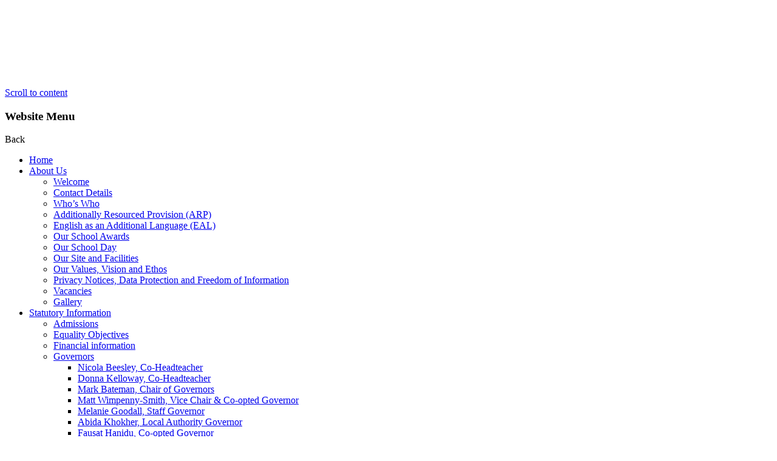

--- FILE ---
content_type: text/html; charset=utf-8
request_url: https://www.oakgreen.bucks.sch.uk/attendance-and-punctuality/
body_size: 106363
content:

<!doctype html>

            <!--[if IE 6]><html class="lt-ie10 lt-ie9 lt-ie8 lt-ie7 ie6 ie responsive" lang="en"><![endif]-->
            <!--[if IE 7]><html class="lt-ie10 lt-ie9 lt-ie8 ie7 ie responsive" lang="en"><![endif]-->
            <!--[if IE 8]><html class="lt-ie10 lt-ie9 ie8 ie responsive" lang="en"><![endif]-->
            <!--[if IE 9]><html class="lt-ie10 ie9 ie responsive" lang="en"><![endif]-->
            <!--[if gt IE 9]><!--><html class="responsive" lang="en"><!--<![endif]-->
            
  <head>
    <meta charset="utf-8">
    <meta http-equiv="X-UA-Compatible" content="IE=edge">
    <meta name="viewport" content="width=device-width, initial-scale=1">
    <meta name="description" content="Oak Green School">

    <title>Attendance and Punctuality | Oak Green School</title>

    




  <link rel="stylesheet" href="https://primarysite-prod-sorted.s3.amazonaws.com/static/7.0.4/gen/presenter_prologue_css.7b7812f9.css" type="text/css">




<style type="text/css">
  .ps_primarysite-editor_panel-site-coloured-content {
    background-color: #fff!important;
  }
</style>


  <link rel="stylesheet" href="https://primarysite-prod-sorted.s3.amazonaws.com/static/7.0.4/gen/all-site-icon-choices.034951b5.css" type="text/css">



    <link rel="shortcut icon" href="https://primarysite-prod.s3.amazonaws.com/theme/OakGreenSchool/favicon.ico">
    <link rel="apple-touch-icon" href="https://primarysite-prod.s3.amazonaws.com/theme/OakGreenSchool/apple-touch-icon-precomposed.png">
    <link rel="apple-touch-icon-precomposed" href="https://primarysite-prod.s3.amazonaws.com/theme/OakGreenSchool/apple-touch-icon-precomposed.png">
    
    <meta name="application-name" content="Oak Green School">
    <meta name="msapplication-TileColor" content="#21398e">
    <meta name="msapplication-TileImage" content="">

    <link class="style-swap current-stylesheet" rel="stylesheet" href="https://primarysite-prod.s3.amazonaws.com/theme/BuildAssets/left-nav.css">
    <link class="style-swap current-stylesheet" rel="stylesheet" href="https://primarysite-prod.s3.amazonaws.com/theme/OakGreenSchool/style.css">
    <!--<link rel="stylesheet" type="text/css" href="">-->

		<link rel="preconnect" href="https://fonts.gstatic.com">
		<link href="https://fonts.googleapis.com/css2?family=Open+Sans:ital,wght@0,400;0,600;0,700;1,400&display=swap" rel="stylesheet">

    

    

<script>
  // This is the first instance of `window.psProps`, so if these values are removed, make sure
  // `window.psProps = {};` is still there because it's used in other places.
  window.psProps = {
    lazyLoadFallbackScript: 'https://primarysite-prod-sorted.s3.amazonaws.com/static/7.0.4/gen/lazy_load.1bfa9561.js',
    picturefillScript: 'https://primarysite-prod-sorted.s3.amazonaws.com/static/7.0.4/gen/picturefill.a26ebc92.js'
  };
</script>


  <script type="text/javascript" src="https://primarysite-prod-sorted.s3.amazonaws.com/static/7.0.4/gen/presenter_prologue_js.cfb79a3d.js"></script>


<script type="text/javascript">
  function ie() {
    for (var v = 3, el = document.createElement('b'), all = el.all || [];
      el.innerHTML = '<!--[if gt IE ' + (++v) + ']><i><![endif]-->', all[0]; );
    return v > 4 ? v : document.documentMode;
  }

  $(function() {
    switch (ie()) {
      case 10:
        ps.el.html.addClass('ie10');
      case 9:
      case 8:
        ps.el.body.prepend(
          '<div class="unsupported-browser">' +
            '<span class="warning-logo">&#xe00a; </span>' +
            'This website may not display correctly as you are using an old version of ' +
            'Internet Explorer. <a href="/primarysite/unsupported-browser/">More info</a>' +
          '</div>');
        break;
    }
  });
</script>

<script type="text/javascript">
  $(function() {
    ps.el.body
      .data('social_media_url', 'https://social.secure-primarysite.net/site/oak-green-school/')
      .data('social_media_api', 'https://social.secure-primarysite.net/api/site-connected/oak-green-school/')
      .data('STATIC_URL', 'https://primarysite-prod-sorted.s3.amazonaws.com/static/7.0.4/')
      .data('site_width', 804)
      .data('news_width', 616)
      .data('csrf_token', '1EH7oFajTsVL3Gqqa9jrzuXhc3jBR9DGLJd2770PP9PltSt8yVPfuPs9tTDKm4BZ')
      .data('disable_right_click', 'True')
      .data('normalize_css', 'https://primarysite-prod-sorted.s3.amazonaws.com/static/7.0.4/gen/normalize_css.7bf5a737.css')
      .data('ck_editor_counterbalances', 'https://primarysite-prod-sorted.s3.amazonaws.com/static/7.0.4/gen/ck_editor_counterbalances.2519b40e.css')
      .data('basic_site', false)
      // Seasonal Effects
      .data('include_seasonal_effects', '')
      .data('show_seasonal_effects_on_page', '')
      .data('seasonal_effect', '13')
      .data('can_enable_seasonal_effects', 'True')
      .data('seasonal_effect_active', 'False')
      .data('disablePicturesBlock', false)
      .data('hasNewCookiePopup', true);

    if (document.documentElement.dataset.userId) {
      window.updateCsrf();
    }
  });
</script>


<script>

function recaptchaCallback() {
    grecaptcha.ready(function() {
        var grecaptcha_execute = function(){
    grecaptcha.execute('6LcHwgAiAAAAAJ6ncdKlMyB1uNoe_CBvkfgBiJz1', {action: 'homepage'}).then(function(token) {
        document.querySelectorAll('input.django-recaptcha-hidden-field').forEach(function (value) {
            value.value = token;
        });
        return token;
    })
};
grecaptcha_execute()
setInterval(grecaptcha_execute, 120000);


    });
  };
</script>






  </head>

  <body>
    

    <div class="container">
      <a href="#scrolltocontent" class="scroll-to-content high-visibility-only">Scroll to content</a>

      
      <svg class="svg-set"
	xmlns="http://www.w3.org/2000/svg" hidden>
	<symbol id="burger-menu" viewBox="0 0 20 20">
		<path d="M19.23,9.22H.77a.78.78,0,0,0,0,1.56H19.23A.78.78,0,0,0,19.23,9.22Zm0-6.26H.77a.78.78,0,0,0,0,1.56H19.23A.78.78,0,0,0,19.23,3Zm0,12.52H.77A.78.78,0,0,0,.77,17H19.23A.78.78,0,0,0,19.23,15.48Z"/>
	</symbol>
	<symbol id="calendar" viewBox="0 0 481.882 481.882">
		<title>calendar</title>
		<g>
			<g>
				<path d="M400.36,102.287v26.088h-15.059v-26.088h-86.198v26.088h-15.059v-26.088h-86.199v26.088h-15.059v-26.088H96.588v26.088 H81.529v-26.088H0v352.121c0,15.151,12.323,27.474,27.478,27.474h426.933c15.148,0,27.471-12.323,27.471-27.474V102.287H400.36z M87.98,435.235H45.576v-45.173H87.98V435.235z M87.98,364.286H45.576v-45.172H87.98V364.286z M87.98,293.337H45.576v-45.172 H87.98V293.337z M157.646,435.235h-42.402v-45.173h42.402V435.235z M157.646,364.286h-42.402v-45.172h42.402V364.286z M157.646,293.337h-42.402v-45.172h42.402V293.337z M227.313,435.235H184.91v-45.173h42.403V435.235z M227.313,364.286H184.91 v-45.172h42.403V364.286z M227.313,293.337H184.91v-45.172h42.403V293.337z M227.313,222.389H184.91v-45.173h42.403V222.389z M296.979,364.286h-42.403v-45.172h42.403V364.286z M296.979,293.337h-42.403v-45.172h42.403V293.337z M296.979,222.389h-42.403 v-45.173h42.403V222.389z M366.645,364.286h-42.403v-45.172h42.403V364.286z M366.645,293.337h-42.403v-45.172h42.403V293.337z M366.645,222.389h-42.403v-45.173h42.403V222.389z M436.313,364.286h-42.404v-45.172h42.404V364.286z M436.313,293.337h-42.404 v-45.172h42.404V293.337z M436.313,222.389h-42.404v-45.173h42.404V222.389z"/>
			</g>
		</g>
		<g>
			<g>
				<path d="M454.411,0H27.478C12.323,0,0,12.323,0,27.474v59.754h81.529V60.415h15.059v26.813h86.198V60.415h15.059v26.813h86.199 V60.415h15.059v26.813h86.198V60.415h15.059v26.813h81.522V27.474C481.882,12.323,469.559,0,454.411,0z"/>
			</g>
		</g>
	</symbol>
	<symbol id="latest-news" viewBox="0 0 512 512">
		<title>latest-news</title>
		<g>
			<g>
				<path d="M139.13,105.739H116.87c-22.204,0-40.859,14.619-47.407,34.664C30.096,147.099,0,181.362,0,222.609 c0,41.247,30.096,75.51,69.463,82.206c6.548,20.045,25.203,34.664,47.407,34.664h22.261c20.186,0,40.717,0.963,61.217,2.71 v-239.16C179.848,104.775,159.317,105.739,139.13,105.739z M66.783,269.836c-19.435-6.891-33.391-25.461-33.391-47.228 s13.956-40.337,33.391-47.229V269.836z"/>
			</g>
		</g>
		<g>
			<g>
				<path d="M227.173,448.956l-11.961-71.751c-25.366-2.785-50.991-4.335-76.082-4.335H116.87c-1.124,0-2.217-0.125-3.331-0.169 l15.559,91.995c4.087,24.185,24.859,41.739,49.38,41.739C208.984,506.435,232.185,479.016,227.173,448.956z"/>
			</g>
		</g>
		<g>
			<g>
				<path d="M478.609,5.565c-18.442,0-33.391,14.949-33.391,33.391v367.304c0,18.442,14.949,33.391,33.391,33.391 S512,424.703,512,406.261V38.957C512,20.515,497.051,5.565,478.609,5.565z"/>
			</g>
		</g>
		<g>
			<g>
				<path d="M233.739,99.385v246.447c79.481,10.338,119.878,26.156,178.087,46.119V53.266 C354.042,73.081,313.55,89.005,233.739,99.385z"/>
			</g>
		</g>
	</symbol>
	<symbol id="attendance" viewBox="0 1 511 511.999">
		<title>attendance</title>
		<path d="m401.097656 289.199219c-61.425781 0-111.398437 49.972656-111.398437 111.398437 0 61.425782 49.972656 111.398438 111.398437 111.402344 61.425782-.003906 111.398438-49.976562 111.398438-111.402344 0-61.425781-49.972656-111.398437-111.398438-111.398437zm0 143.53125c-17.75 0-32.136718-14.386719-32.136718-32.132813s14.390624-32.132812 32.136718-32.132812c17.75 0 32.136719 14.386718 32.136719 32.132812-.003906 17.746094-14.394531 32.132813-32.136719 32.132813zm0 0"/>
		<path d="m111.898438 222.800781c61.425781-.003906 111.398437-49.976562 111.398437-111.402343 0-29.753907-11.585937-57.730469-32.628906-78.769532-21.039063-21.042968-49.015625-32.628906-78.769531-32.628906-.003907 0-.003907 0-.003907 0-29.753906 0-57.730469 11.585938-78.769531 32.628906-21.039062 21.039063-32.625 49.015625-32.625 78.769532 0 61.425781 49.972656 111.398437 111.398438 111.402343zm0-143.535156c17.746093 0 32.132812 14.386719 32.132812 32.132813 0 17.746093-14.386719 32.136718-32.132812 32.136718-17.746094 0-32.132813-14.390625-32.132813-32.136718 0-17.746094 14.386719-32.132813 32.132813-32.132813zm0 0"/>
		<path d="m512.496094 47.132812c0-12.589843-4.902344-24.425781-13.804688-33.328124-8.902344-8.902344-20.738281-13.804688-33.328125-13.804688-12.585937 0-24.421875 4.898438-33.332031 13.804688l-417.730469 417.730468c-18.375 18.375-18.375 48.277344 0 66.65625 8.902344 8.902344 20.738281 13.808594 33.332031 13.808594 12.589844 0 24.425782-4.902344 33.328126-13.808594l417.730468-417.730468c8.902344-8.902344 13.804688-20.738282 13.804688-33.328126zm0 0"/>
	</symbol>
	<symbol id="cross" viewBox="0 0 365.696 365.696">
		<title>cross</title>
		<path d="m243.1875 182.859375 113.132812-113.132813c12.5-12.5 12.5-32.765624 0-45.246093l-15.082031-15.082031c-12.503906-12.503907-32.769531-12.503907-45.25 0l-113.128906 113.128906-113.132813-113.152344c-12.5-12.5-32.765624-12.5-45.246093 0l-15.105469 15.082031c-12.5 12.503907-12.5 32.769531 0 45.25l113.152344 113.152344-113.128906 113.128906c-12.503907 12.503907-12.503907 32.769531 0 45.25l15.082031 15.082031c12.5 12.5 32.765625 12.5 45.246093 0l113.132813-113.132812 113.128906 113.132812c12.503907 12.5 32.769531 12.5 45.25 0l15.082031-15.082031c12.5-12.503906 12.5-32.769531 0-45.25zm0 0"/>
	</symbol>
	<symbol id="login" viewBox="0 -11 512 512">
		<title>login</title>
		<path d="m474.667969 341.332031h-5.335938v-32c0-29.394531-23.933593-53.332031-53.332031-53.332031s-53.332031 23.9375-53.332031 53.332031v32h-5.335938c-20.585937 0-37.332031 16.746094-37.332031 37.335938v74.664062c0 20.589844 16.746094 37.335938 37.332031 37.335938h117.335938c20.585937 0 37.332031-16.746094 37.332031-37.335938v-74.664062c0-20.589844-16.746094-37.335938-37.332031-37.335938zm-80-32c0-11.753906 9.578125-21.332031 21.332031-21.332031s21.332031 9.578125 21.332031 21.332031v32h-42.664062zm0 0"/>
		<path d="m288 378.667969c0-28.800781 17.644531-53.527344 42.667969-64v-5.335938c0-12.96875 3.132812-25.128906 8.339843-36.160156-16.128906-10.816406-35.5-17.171875-56.339843-17.171875h-181.335938c-55.871093 0-101.332031 45.460938-101.332031 101.332031v74.667969c0 8.832031 7.167969 16 16 16h272zm0 0"/>
		<path d="m298.667969 106.667969c0 58.910156-47.757813 106.664062-106.667969 106.664062s-106.667969-47.753906-106.667969-106.664062c0-58.910157 47.757813-106.667969 106.667969-106.667969s106.667969 47.757812 106.667969 106.667969zm0 0"/>
	</symbol>
	<symbol id="navigation" viewBox="0 0 150.7 190.5">
		<title>navigation</title>
		<linearGradient id="SVGID_1_" gradientUnits="userSpaceOnUse" x1="78.1825" y1="87.9826" x2="78.1825" y2="188.0394">
			<stop offset="0" style="stop-color:#B78E76"/>
			<stop offset="0.5418" style="stop-color:#915E29"/>
			<stop offset="1" style="stop-color:#504731"/>
		</linearGradient>
		<path style="fill:url(#SVGID_1_);" d="M132.2,169.6c-0.1,0-0.1,0-0.2,0c-1.3,0.3-2.4,1.1-3.5,1.8c-1.1,0.7-2.3,1.3-3.5,1.8 c-3.8,1.6-8,2.3-12.2,2.1c-2.1-0.1-4.1-0.4-6.2-1c-1-0.3-2-0.6-2.9-1c-0.5-0.2-1.3-0.3-1.5-0.8c-0.4-0.7,0.6-1.5,1.1-2 c1.5-1.6,2.4-3.7,2.5-5.9c0-0.5,0.1-1.1-0.1-1.6c-0.3-0.7-0.4,0.3-0.4,0.5c-0.1,0.6-0.2,1.2-0.4,1.8c-0.3,1.2-0.8,2.3-1.6,3.3 c-1.5,2-4.4,3-6.4,1.2c-2.2-1.9-4.1-4.3-5.5-6.9c-0.9-1.7-2.2-3.4-3-5.1c-0.9-2.2-1.5-4.6-2.2-6.9c-1.3-4.6-2.4-9.3-3.2-14.1 c-1.7-9.5-2.4-19.4-3.7-29c-1.2-8.5-1.3-12.9-2.6-19.7c-0.1-0.6-2.1-0.7-2.1,0c-0.9,8.3-2.4,20.2-3.1,25.3c-0.9,7.3-2,14.6-3.3,21.8 c-1.3,7.1-2.7,14.3-5.2,21.1c-1.9,5.2-4.7,10.5-9.1,13.9c-0.9,0.7-2.1,0.8-3.1,0.3c-1.5-0.9-3.7-2.8-4.7-7.1c-0.3-1.2-0.5-1.1-0.6,0 c-0.1,1.9,0.1,4.6,1.6,6.7c1.2,1.7,0.5,3.6-1.6,4c-1.2,0.3-2.5,0.5-3.9,0.6c-11.5,0.8-18-3.7-20.4-5.8c-0.2-0.2-0.6,0.1-0.4,0.3 c1.5,2.5,6.1,7.6,18.1,8.3c4.1,0.2,8.2-0.8,11.9-2.6c2.6-1.2,4.9-2.9,7.1-4.7c0,0.2,0,0.3,0,0.5c0,2.1,2.2,3.8,3.9,4.7 c2.7,1.6,5.8,2.2,8.7,3.5c2.3,1.1,4.5,3.2,3.1,5.9c-0.2,0.4-1.9,2.3-1.8,2.5c0.8,1.3,3.1-2.6,3.3-3c0.5-1.5,0.4-3.3-0.6-4.4 c-3-3.4-7.9-4.1-11.2-7.1c-0.6-0.5-1.1-1.1-1.4-1.8c-2.2-4.6,4.1-7,7.3-7.8c8.3-2.1,16.5,1.3,22.8,6.5c5.4,4.5,12,7.5,19,8.5 c6.8,1,14.3-1.7,19.4-6.3c0.7-0.7,1.5-1.4,2.4-1.8c0.9-0.4,2.1-0.4,2.8,0.3C134.9,169.8,133.5,169.4,132.2,169.6z"/>
		<path style="fill:#4DAE3C;" d="M75.5,71.8c0,0,0.1,0,0.1,0c2.4,0,4.1-3.4,4.4-5.4c0.3-1.5,0.6-3.2,2-4.1c1-0.6,2.4-0.7,3-1.6 c0.8-1.1-0.2-1.9-0.9-2.6c-1-1-0.2-2.2,0.5-3.1c0.6-1,1.6-1.9,2.1-2.9c0.4-0.7,0.6-1.6,0.4-2.3c-0.2-0.7-0.7-1.1-1.4-1.4 c-0.6-0.3-1.6-0.2-1.9-1c-0.1-0.5,0-1.1,0.3-1.5c0.3-0.5,0.6-0.9,0.9-1.3c0.5-1.1,0.4-2.4-0.4-3.3c-0.6-0.7-1.7-1.2-2.7-1.1 c-1,0.2-1.8,0.3-2.2-1c-0.2-0.5-0.2-1-0.4-1.5c-0.5-1.3-2.1-2.1-3.5-1.8s-2.6,1.3-3.3,2.5c-0.4,0.8-0.6,1.9-0.8,2.7 c-0.1,0.5-0.2,1.1-0.4,1.6c-0.1,0.3,0,0.4-0.3,0.5c-0.3,0.1-1.2-0.3-1.5-0.3c-0.6,0-1.2,0.2-1.6,0.7c-0.8,1-0.6,2.5-0.2,3.7 c0.4,1.2,1.2,2.3,2,3.3c-0.7,0.1-1.3-0.3-2-0.1c-0.6,0.2-1.1,0.6-1.4,1.2c-0.3,0.8-0.1,1.8,0.4,2.6c0.6,1.1,1.7,2,2.7,2.8 c0.7,0.6,2.4,1.4,2.4,2.4c0,0.5-0.4,1.1-0.9,1.2c-0.7,0.2-1.5-0.3-2.2,0c-0.6,0.3-0.9,1-0.7,1.7c0.3,1.2,3,2.1,3.7,3.1 C73.1,67,72.3,71.7,75.5,71.8z"/>
		<path style="fill:#4DAE3C;" d="M91.8,57.4C91.8,57.4,91.9,57.4,91.8,57.4c1.4,1.4,4.3,0.4,5.6-0.5c1-0.7,2.1-1.5,3.4-1.2 c0.9,0.2,1.7,1,2.6,0.8c1.1-0.2,1-1.2,0.9-2c0-1.1,1.1-1.3,2-1.5c0.9-0.2,1.9-0.2,2.8-0.4c0.6-0.2,1.2-0.6,1.5-1.1 c0.3-0.5,0.2-1.1,0.1-1.6c-0.2-0.5-0.8-1-0.5-1.6c0.2-0.4,0.6-0.6,1.1-0.7s0.9-0.1,1.3-0.3c0.9-0.3,1.6-1.2,1.7-2.1 c0.1-0.8-0.3-1.6-0.9-2.1c-0.7-0.5-1.2-0.8-0.7-1.8c0.2-0.4,0.5-0.7,0.6-1.1c0.5-1.1,0-2.4-1-3c-0.9-0.7-2.2-0.8-3.3-0.5 c-0.7,0.2-1.4,0.7-2,1.1c-0.4,0.2-0.7,0.5-1.1,0.7c-0.2,0.1-0.2,0.2-0.4,0.1c-0.2-0.1-0.5-0.8-0.7-1c-0.3-0.3-0.8-0.6-1.3-0.5 c-1,0.1-1.8,1.1-2.2,2c-0.4,0.9-0.6,2-0.7,3c-0.4-0.3-0.5-0.9-1-1.2c-0.4-0.2-1-0.3-1.4-0.1c-0.7,0.3-1.1,1-1.3,1.7 c-0.3,1-0.2,2.1-0.1,3.1c0.1,0.7,0.6,2.1,0,2.7c-0.3,0.3-0.8,0.4-1.2,0.2c-0.5-0.3-0.7-1-1.3-1.2c-0.5-0.2-1.1,0.1-1.4,0.5 c-0.5,0.9,0.5,2.9,0.3,3.8C93.2,53.3,90.1,55.5,91.8,57.4z"/>
		<path style="fill:#4DAE3C;" d="M108.8,60.6c0,0,0,0.1,0,0.1c0.2,1.6,2.8,2.5,4.2,2.5c1.1,0,2.3,0.1,3,1c0.5,0.6,0.7,1.6,1.4,1.9 c0.9,0.4,1.3-0.3,1.7-0.9c0.6-0.8,1.5-0.3,2.2,0c0.8,0.4,1.4,0.9,2.2,1.2c0.5,0.2,1.1,0.2,1.6,0c0.5-0.2,0.7-0.6,0.9-1.1 c0.2-0.5,0-1.1,0.5-1.4c0.3-0.2,0.7-0.1,1.1,0.1c0.3,0.1,0.7,0.4,1,0.5c0.8,0.3,1.7,0,2.3-0.6c0.4-0.5,0.7-1.3,0.5-1.9 c-0.2-0.7-0.4-1.2,0.5-1.6c0.3-0.2,0.7-0.2,1-0.4c0.9-0.5,1.2-1.7,0.9-2.6s-1.1-1.7-2.1-2.1c-0.6-0.2-1.3-0.2-2-0.3 c-0.4,0-0.8,0-1.1-0.1c-0.2-0.1-0.3,0-0.4-0.2c-0.1-0.2,0.1-0.8,0.1-1.1c-0.1-0.4-0.3-0.8-0.6-1.1c-0.8-0.5-1.8-0.2-2.5,0.2 c-0.8,0.4-1.5,1.1-2.1,1.7c-0.2-0.4,0.1-0.9-0.1-1.4c-0.2-0.4-0.5-0.7-1-0.8c-0.6-0.2-1.2,0.1-1.7,0.5c-0.7,0.6-1.2,1.3-1.7,2.1 c-0.3,0.6-0.7,1.8-1.4,1.9c-0.4,0.1-0.8-0.2-0.9-0.5c-0.2-0.5,0-1.1-0.2-1.5c-0.2-0.4-0.8-0.5-1.2-0.3c-0.8,0.3-1.2,2.3-1.8,2.8 C111.9,58.4,108.6,58.4,108.8,60.6z"/>
		<path style="fill:#4DAE3C;" d="M82.1,71.7c0,0,0,0.1,0,0.1c0.2,2,3.2,3.1,4.9,3.2c1.3,0.1,2.7,0.2,3.6,1.3c0.6,0.8,0.8,1.9,1.6,2.4 c1,0.5,1.6-0.3,2.1-1c0.7-0.9,1.8-0.3,2.7,0.1c0.9,0.5,1.7,1.1,2.6,1.5c0.6,0.2,1.3,0.3,2,0.1c0.6-0.2,0.9-0.7,1.1-1.3 c0.2-0.6,0-1.4,0.7-1.6c0.4-0.2,0.9-0.1,1.3,0.1s0.8,0.5,1.2,0.6c0.9,0.4,2.1,0.1,2.8-0.6c0.6-0.6,0.9-1.5,0.7-2.3 c-0.2-0.9-0.4-1.4,0.6-1.9c0.4-0.2,0.8-0.3,1.2-0.4c1.1-0.6,1.5-1.9,1.2-3.1c-0.3-1.2-1.3-2.1-2.4-2.6c-0.7-0.3-1.6-0.4-2.3-0.5 c-0.4-0.1-0.9-0.1-1.4-0.2c-0.2-0.1-0.3,0-0.4-0.2c-0.1-0.2,0.1-1,0.1-1.3c0-0.5-0.3-1-0.7-1.3c-0.9-0.6-2.1-0.3-3.1,0.2 c-1,0.5-1.8,1.2-2.5,2c-0.2-0.5,0.2-1.1,0-1.7c-0.2-0.5-0.6-0.9-1.1-1c-0.7-0.2-1.5,0.1-2.1,0.5c-0.9,0.6-1.5,1.6-2.1,2.5 c-0.4,0.7-0.9,2.1-1.8,2.2c-0.5,0.1-0.9-0.2-1.1-0.7c-0.2-0.6,0.1-1.3-0.2-1.9c-0.3-0.5-0.9-0.6-1.5-0.5c-1,0.3-1.5,2.7-2.3,3.3 C86,69.3,81.9,69.1,82.1,71.7z"/>
		<path style="fill:#4DAE3C;" d="M82.7,82.3C82.6,82.3,82.6,82.3,82.7,82.3c-1.2,1.7,0.2,4.6,1.4,5.8c0.9,0.9,1.9,2,1.8,3.4 c-0.1,1-0.7,1.9-0.4,2.9c0.4,1.1,1.4,0.8,2.2,0.7c1.2-0.2,1.6,1,1.9,1.9c0.4,0.9,0.5,2,0.9,2.9c0.3,0.6,0.8,1.2,1.4,1.4 c0.6,0.2,1.1,0.1,1.7-0.2c0.5-0.3,0.9-1,1.6-0.7c0.4,0.2,0.7,0.6,0.9,1s0.3,0.9,0.5,1.3c0.4,0.9,1.5,1.5,2.5,1.4 c0.8,0,1.7-0.5,2.1-1.3c0.4-0.8,0.7-1.3,1.7-1c0.4,0.1,0.8,0.4,1.2,0.5c1.2,0.3,2.5-0.4,3-1.5c0.6-1.1,0.5-2.4,0-3.5 c-0.3-0.7-1-1.3-1.4-1.9c-0.3-0.3-0.7-0.7-0.9-1.1c-0.1-0.2-0.3-0.2-0.2-0.5c0.1-0.3,0.8-0.6,1-0.9c0.3-0.4,0.5-0.9,0.4-1.4 c-0.3-1.1-1.4-1.7-2.4-1.9c-1-0.3-2.2-0.3-3.2-0.2c0.2-0.5,0.9-0.7,1.1-1.3c0.2-0.5,0.1-1.1-0.1-1.5c-0.4-0.6-1.2-1-1.9-1 c-1.1-0.1-2.2,0.1-3.2,0.4c-0.7,0.2-2.1,0.9-2.8,0.4c-0.4-0.3-0.5-0.8-0.4-1.2c0.2-0.6,0.9-0.9,1.1-1.5c0.1-0.5-0.3-1.1-0.8-1.3 c-1-0.4-2.9,1-3.9,0.9C87.1,83.1,84.3,80.2,82.7,82.3z"/>
		<path style="fill:#4DAE3C;" d="M67.4,81.9C67.4,81.9,67.4,81.9,67.4,81.9c-1.5-1.5-4.5-0.4-5.9,0.6c-1.1,0.8-2.2,1.6-3.6,1.3 c-1-0.2-1.8-1-2.8-0.8c-1.1,0.2-1,1.3-1,2.1c0,1.2-1.2,1.4-2.1,1.6c-1,0.2-2,0.2-3,0.5c-0.6,0.2-1.2,0.6-1.6,1.2 c-0.3,0.5-0.2,1.1,0,1.7c0.2,0.6,0.9,1.1,0.5,1.7c-0.2,0.4-0.7,0.6-1.1,0.7c-0.4,0.1-0.9,0.1-1.3,0.3c-0.9,0.3-1.7,1.3-1.7,2.2 c-0.1,0.8,0.3,1.7,1,2.2c0.7,0.5,1.3,0.8,0.7,1.9c-0.2,0.4-0.5,0.7-0.6,1.1c-0.5,1.1,0.1,2.5,1.1,3.2c1,0.7,2.3,0.8,3.5,0.4 c0.7-0.2,1.5-0.8,2.1-1.2c0.4-0.2,0.8-0.6,1.2-0.7c0.2-0.1,0.2-0.2,0.5-0.1c0.2,0.1,0.5,0.9,0.8,1.1c0.4,0.4,0.9,0.6,1.4,0.5 c1.1-0.1,1.8-1.2,2.2-2.1c0.4-1,0.6-2.1,0.7-3.2c0.5,0.3,0.6,0.9,1.1,1.2c0.5,0.3,1,0.3,1.5,0.1c0.7-0.3,1.1-1,1.3-1.8 c0.3-1.1,0.2-2.2,0-3.3c-0.1-0.8-0.7-2.2-0.1-2.9c0.3-0.3,0.9-0.4,1.3-0.2c0.6,0.3,0.8,1,1.4,1.3c0.5,0.2,1.1-0.1,1.4-0.6 c0.5-0.9-0.6-3-0.4-4C66.1,86.2,69.3,83.8,67.4,81.9z"/>
		<path style="fill:#4DAE3C;" d="M106.8,82.1c0,0,0,0.1,0,0.1c-0.1,1.6,2.1,3,3.5,3.4c1,0.3,2.2,0.6,2.7,1.6c0.4,0.7,0.3,1.7,1,2.2 c0.7,0.6,1.3,0,1.8-0.5c0.7-0.6,1.5,0,2.1,0.5c0.7,0.5,1.2,1.2,1.9,1.6c0.5,0.3,1,0.5,1.6,0.4c0.5-0.1,0.8-0.4,1.1-0.9 c0.3-0.4,0.2-1.1,0.8-1.2c0.4-0.1,0.7,0.1,1,0.3c0.3,0.2,0.6,0.5,0.9,0.7c0.7,0.4,1.7,0.4,2.3-0.1c0.5-0.4,0.9-1.1,0.9-1.8 c0-0.7-0.1-1.2,0.8-1.4c0.3-0.1,0.7-0.1,1-0.2c1-0.3,1.5-1.3,1.5-2.3c-0.1-1-0.7-1.9-1.5-2.4c-0.5-0.4-1.2-0.5-1.8-0.7 c-0.3-0.1-0.8-0.2-1.1-0.4c-0.2-0.1-0.3,0-0.3-0.2c-0.1-0.2,0.3-0.8,0.3-1c0-0.4-0.1-0.9-0.4-1.2c-0.7-0.6-1.7-0.6-2.5-0.3 c-0.8,0.2-1.7,0.7-2.4,1.2c-0.1-0.5,0.3-0.9,0.2-1.4c-0.1-0.4-0.4-0.8-0.8-1c-0.6-0.3-1.2-0.2-1.8,0.1c-0.8,0.4-1.5,1-2.1,1.7 c-0.4,0.5-1.1,1.6-1.8,1.5c-0.4,0-0.7-0.3-0.8-0.7c-0.1-0.5,0.3-1,0.1-1.5c-0.1-0.4-0.7-0.7-1.1-0.6c-0.9,0.1-1.6,1.9-2.4,2.4 C110.3,80.7,107.1,79.9,106.8,82.1z"/>
		<path style="fill:#4DAE3C;" d="M125.6,71.3C125.6,71.3,125.6,71.3,125.6,71.3c0.1,1.4,2.1,2.3,3.2,2.5c0.9,0.1,1.8,0.2,2.4,1 c0.4,0.5,0.5,1.3,1,1.7c0.7,0.4,1.1-0.2,1.5-0.6c0.5-0.6,1.2-0.2,1.8,0.2c0.6,0.3,1.1,0.8,1.7,1.1c0.4,0.2,0.9,0.3,1.3,0.1 c0.4-0.1,0.6-0.5,0.8-0.8c0.2-0.4,0.1-0.9,0.5-1.1c0.3-0.1,0.6,0,0.9,0.1s0.5,0.3,0.8,0.5c0.6,0.3,1.4,0.1,1.9-0.3 c0.4-0.4,0.6-1,0.5-1.6c-0.1-0.6-0.2-1,0.5-1.3c0.3-0.1,0.6-0.1,0.8-0.3c0.8-0.3,1.1-1.3,0.9-2.1c-0.2-0.8-0.8-1.5-1.5-1.8 c-0.5-0.2-1.1-0.3-1.6-0.4c-0.3-0.1-0.6-0.1-0.9-0.2c-0.2-0.1-0.2,0-0.3-0.2c-0.1-0.2,0.1-0.7,0.1-0.9c0-0.3-0.2-0.7-0.4-0.9 c-0.6-0.4-1.5-0.3-2.1,0c-0.7,0.3-1.3,0.8-1.8,1.3c-0.1-0.4,0.2-0.7,0-1.1c-0.1-0.3-0.4-0.6-0.7-0.7c-0.5-0.2-1,0-1.5,0.3 c-0.6,0.4-1.1,1-1.5,1.6c-0.3,0.4-0.7,1.4-1.3,1.5c-0.3,0-0.6-0.2-0.7-0.5c-0.1-0.4,0.1-0.9-0.1-1.3c-0.2-0.3-0.6-0.5-1-0.4 c-0.7,0.2-1.1,1.8-1.7,2.2C128.3,69.7,125.6,69.4,125.6,71.3z"/>
		<path style="fill:#4DAE3C;" d="M25.4,71.5C25.4,71.5,25.4,71.5,25.4,71.5c-0.1-1.4-2.1-2.3-3.3-2.4c-0.9-0.1-1.8-0.2-2.4-1 c-0.4-0.5-0.5-1.3-1-1.7C18,66,17.6,66.6,17.2,67c-0.5,0.6-1.2,0.2-1.8-0.1c-0.6-0.3-1.1-0.8-1.7-1.1c-0.4-0.2-0.9-0.3-1.3-0.1 c-0.4,0.1-0.6,0.5-0.8,0.8c-0.2,0.4-0.1,0.9-0.5,1.1c-0.3,0.1-0.6,0-0.9-0.1c-0.3-0.1-0.5-0.3-0.8-0.5c-0.6-0.3-1.4-0.1-1.9,0.3 c-0.4,0.4-0.6,1-0.5,1.6c0.1,0.6,0.2,1-0.5,1.3c-0.3,0.1-0.6,0.2-0.8,0.3c-0.7,0.3-1.1,1.3-0.9,2.1c0.2,0.8,0.8,1.5,1.6,1.8 c0.5,0.2,1.1,0.3,1.6,0.4c0.3,0.1,0.6,0.1,0.9,0.2c0.2,0.1,0.2,0,0.3,0.2C9,75.2,8.8,75.7,8.9,76c0,0.3,0.2,0.7,0.4,0.9 c0.6,0.4,1.5,0.3,2.1,0c0.7-0.3,1.3-0.8,1.8-1.3c0.1,0.4-0.1,0.7,0,1.1c0.1,0.3,0.4,0.6,0.7,0.7c0.5,0.2,1,0,1.5-0.3 c0.6-0.4,1.1-1,1.5-1.6c0.3-0.4,0.7-1.4,1.3-1.5c0.3,0,0.6,0.2,0.7,0.5c0.1,0.4-0.1,0.9,0.1,1.3c0.2,0.3,0.6,0.5,1,0.3 c0.7-0.2,1.1-1.8,1.7-2.2C22.7,73.1,25.4,73.3,25.4,71.5z"/>
		<path style="fill:#4DAE3C;" d="M41.4,93.5C41.4,93.5,41.3,93.5,41.4,93.5c-0.9-1.1-3.1-0.6-4.1,0c-0.8,0.4-1.6,0.9-2.5,0.6 c-0.6-0.2-1.2-0.8-1.8-0.7c-0.8,0.1-0.7,0.8-0.8,1.4c-0.1,0.8-0.9,0.9-1.5,1c-0.7,0.1-1.4,0-2.1,0.2c-0.4,0.1-0.9,0.3-1.2,0.7 c-0.2,0.3-0.2,0.7-0.1,1.1c0.1,0.4,0.5,0.8,0.2,1.2c-0.2,0.3-0.5,0.4-0.8,0.4c-0.3,0-0.6,0-0.9,0.1c-0.7,0.2-1.2,0.7-1.3,1.4 c-0.1,0.5,0.1,1.2,0.5,1.6c0.5,0.4,0.8,0.7,0.4,1.3c-0.2,0.2-0.4,0.5-0.5,0.7c-0.4,0.7-0.1,1.7,0.5,2.2c0.6,0.5,1.5,0.7,2.3,0.5 c0.5-0.1,1-0.4,1.5-0.6c0.3-0.1,0.6-0.3,0.8-0.4c0.2-0.1,0.2-0.1,0.3,0c0.2,0.1,0.3,0.6,0.4,0.8c0.2,0.3,0.6,0.5,0.9,0.5 c0.8,0,1.3-0.7,1.7-1.3c0.4-0.6,0.6-1.4,0.7-2.1c0.3,0.2,0.3,0.7,0.7,0.9c0.3,0.2,0.7,0.3,1,0.1c0.5-0.2,0.8-0.6,1-1.1 c0.3-0.7,0.3-1.5,0.2-2.2c0-0.5-0.3-1.6,0.2-2c0.2-0.2,0.6-0.2,0.9-0.1c0.4,0.2,0.5,0.8,0.8,1c0.3,0.2,0.8,0,1-0.3 c0.4-0.6-0.2-2.1,0-2.8C40.1,96.3,42.5,94.9,41.4,93.5z"/>
		<path style="fill:#4DAE3C;" d="M110.1,93.3C110.2,93.3,110.2,93.3,110.1,93.3c1-1,3.1-0.3,4.1,0.3c0.7,0.5,1.5,1,2.5,0.8 c0.7-0.1,1.2-0.7,1.9-0.6c0.8,0.1,0.7,0.8,0.7,1.4c0,0.8,0.8,0.9,1.5,1.1c0.7,0.1,1.4,0.1,2,0.3c0.4,0.1,0.9,0.4,1.1,0.8 c0.2,0.4,0.2,0.8,0,1.1c-0.1,0.4-0.6,0.7-0.3,1.2c0.2,0.3,0.5,0.4,0.8,0.5c0.3,0.1,0.6,0.1,0.9,0.2c0.7,0.2,1.1,0.8,1.2,1.5 c0.1,0.5-0.2,1.2-0.6,1.5c-0.5,0.4-0.8,0.6-0.5,1.3c0.1,0.3,0.3,0.5,0.4,0.8c0.3,0.8,0,1.7-0.7,2.2s-1.6,0.6-2.4,0.3 c-0.5-0.1-1-0.5-1.4-0.8c-0.3-0.1-0.5-0.4-0.8-0.5c-0.2-0.1-0.2-0.1-0.3-0.1c-0.2,0.1-0.3,0.6-0.5,0.7c-0.2,0.2-0.6,0.4-0.9,0.4 c-0.8-0.1-1.3-0.8-1.6-1.4c-0.3-0.7-0.4-1.4-0.5-2.1c-0.3,0.2-0.4,0.7-0.7,0.9c-0.3,0.2-0.7,0.2-1,0.1c-0.5-0.2-0.8-0.7-0.9-1.2 c-0.2-0.7-0.2-1.5-0.1-2.2c0.1-0.5,0.4-1.5,0-2c-0.2-0.2-0.6-0.3-0.9-0.1c-0.4,0.2-0.5,0.7-0.9,0.9c-0.4,0.1-0.8-0.1-1-0.4 c-0.4-0.6,0.3-2.1,0.2-2.8C111.2,96.3,108.9,94.7,110.1,93.3z"/>
		<path style="fill:#4DAE3C;" d="M44.4,83.5c0,0,0-0.1,0-0.1c-0.1-1.6-2.6-2.6-4-2.8c-1.1-0.1-2.2-0.2-2.9-1.2c-0.5-0.6-0.6-1.6-1.3-2 c-0.8-0.5-1.3,0.2-1.7,0.8c-0.6,0.7-1.5,0.2-2.2-0.2c-0.7-0.4-1.4-1-2.1-1.3c-0.5-0.2-1.1-0.3-1.6-0.1c-0.5,0.2-0.7,0.6-0.9,1 c-0.2,0.5-0.1,1.1-0.6,1.3c-0.3,0.1-0.7,0-1.1-0.1c-0.3-0.2-0.6-0.4-1-0.5c-0.8-0.3-1.7-0.1-2.3,0.4c-0.5,0.5-0.8,1.2-0.6,1.9 c0.2,0.7,0.3,1.2-0.6,1.5c-0.3,0.1-0.7,0.2-1,0.3c-0.9,0.4-1.3,1.6-1.1,2.5c0.2,1,1,1.7,1.9,2.2c0.6,0.3,1.3,0.3,1.9,0.4 c0.4,0.1,0.8,0.1,1.1,0.2c0.2,0.1,0.3,0,0.3,0.2c0.1,0.2-0.1,0.8-0.1,1.1c0,0.4,0.2,0.9,0.5,1.1c0.8,0.5,1.8,0.3,2.5-0.1 c0.8-0.4,1.5-1,2.1-1.6c0.1,0.4-0.2,0.9,0,1.4c0.1,0.4,0.5,0.7,0.9,0.9c0.6,0.2,1.2,0,1.8-0.4c0.8-0.5,1.3-1.2,1.8-2 c0.3-0.5,0.8-1.7,1.5-1.8c0.4,0,0.8,0.2,0.9,0.6c0.2,0.5-0.1,1.1,0.1,1.5c0.2,0.4,0.8,0.5,1.2,0.4c0.8-0.3,1.3-2.2,2-2.7 C41.2,85.4,44.5,85.6,44.4,83.5z"/>
		<path style="fill:#4DAE3C;" d="M69.1,71c0,0,0-0.1,0-0.1c-0.2-2-3.2-3.1-4.9-3.2c-1.3-0.1-2.7-0.2-3.6-1.3C60,65.6,59.8,64.4,59,64 c-1-0.5-1.6,0.3-2.1,1c-0.7,0.9-1.8,0.3-2.7-0.1c-0.9-0.5-1.7-1.1-2.6-1.5c-0.6-0.2-1.3-0.3-2-0.1c-0.6,0.2-0.9,0.7-1.1,1.3 c-0.2,0.6,0,1.4-0.7,1.6c-0.4,0.2-0.9,0.1-1.3-0.1s-0.8-0.5-1.2-0.6c-0.9-0.4-2.1-0.1-2.8,0.6c-0.6,0.6-0.9,1.5-0.7,2.3 c0.2,0.9,0.4,1.4-0.6,1.9c-0.4,0.2-0.8,0.3-1.2,0.4c-1.1,0.6-1.5,1.9-1.2,3.1c0.3,1.2,1.3,2.1,2.4,2.6c0.7,0.3,1.6,0.4,2.3,0.5 c0.4,0.1,0.9,0.1,1.4,0.2c0.2,0.1,0.3,0,0.4,0.2c0.1,0.2-0.1,1-0.1,1.3c0,0.5,0.3,1,0.7,1.3c0.9,0.6,2.1,0.3,3.1-0.2 c1-0.5,1.8-1.2,2.5-2c0.2,0.5-0.2,1.1,0,1.7c0.2,0.5,0.6,0.9,1.1,1c0.7,0.2,1.5-0.1,2.1-0.5c0.9-0.6,1.5-1.6,2.1-2.5 c0.4-0.7,0.9-2.1,1.8-2.2c0.5-0.1,0.9,0.2,1.1,0.7c0.2,0.6-0.1,1.3,0.2,1.9c0.3,0.5,0.9,0.6,1.5,0.5c1-0.3,1.5-2.7,2.3-3.3 C65.3,73.5,69.3,73.7,69.1,71z"/>
		<path style="fill:#4DAE3C;" d="M41.8,59.3c0,0,0,0.1,0,0.1c-0.1,1.7-2.6,2.7-3.9,2.9c-1.1,0.1-2.2,0.3-2.9,1.2 c-0.5,0.7-0.6,1.6-1.3,2c-0.8,0.5-1.3-0.2-1.8-0.7c-0.6-0.7-1.5-0.2-2.2,0.2c-0.7,0.4-1.4,1-2.1,1.4c-0.5,0.2-1.1,0.3-1.6,0.2 c-0.5-0.2-0.8-0.6-1-1c-0.2-0.5-0.1-1.1-0.7-1.3c-0.4-0.1-0.8,0-1.1,0.2c-0.3,0.2-0.6,0.4-1,0.6c-0.8,0.3-1.7,0.2-2.3-0.4 c-0.5-0.5-0.8-1.2-0.6-1.9c0.1-0.7,0.3-1.2-0.6-1.5c-0.3-0.1-0.7-0.2-1-0.3c-0.9-0.4-1.4-1.6-1.1-2.5c0.2-1,1-1.8,1.9-2.2 c0.6-0.3,1.3-0.4,1.9-0.5c0.4-0.1,0.8-0.1,1.1-0.2c0.2-0.1,0.3,0,0.3-0.2c0.1-0.2-0.2-0.8-0.1-1.1c0-0.4,0.2-0.9,0.5-1.1 c0.7-0.5,1.8-0.3,2.6,0c0.8,0.4,1.6,1,2.2,1.5c0.1-0.5-0.2-0.9,0-1.4c0.1-0.4,0.5-0.8,0.9-0.9c0.6-0.2,1.3,0,1.8,0.3 c0.8,0.5,1.3,1.2,1.8,2c0.4,0.5,0.9,1.7,1.6,1.8c0.4,0,0.8-0.2,0.9-0.6c0.2-0.5-0.1-1.1,0.1-1.6c0.2-0.4,0.8-0.6,1.2-0.4 c0.8,0.3,1.4,2.2,2,2.7C38.6,57.4,41.9,57.1,41.8,59.3z"/>
		<path style="fill:#4DAE3C;" d="M13.3,58.9C13.3,59,13.3,59,13.3,58.9c-0.1,0.8-1.1,1.2-1.8,1.3c-0.5,0.1-1,0.1-1.3,0.6 c-0.2,0.3-0.2,0.7-0.6,0.9C9.2,62,9,61.6,8.8,61.4c-0.3-0.3-0.7-0.1-1,0.1c-0.3,0.2-0.6,0.5-0.9,0.6c-0.2,0.1-0.5,0.1-0.7,0.1 c-0.2-0.1-0.3-0.2-0.4-0.4c-0.1-0.2,0-0.5-0.3-0.6c-0.2-0.1-0.3,0-0.5,0.1c-0.1,0.1-0.3,0.2-0.4,0.3c-0.3,0.1-0.8,0.1-1-0.2 c-0.2-0.2-0.3-0.5-0.3-0.8c0.1-0.3,0.1-0.5-0.3-0.7c-0.1-0.1-0.3-0.1-0.5-0.1c-0.4-0.2-0.6-0.7-0.5-1.1s0.4-0.8,0.8-1 c0.3-0.1,0.6-0.2,0.9-0.2c0.2,0,0.3,0,0.5-0.1c0.1,0,0.1,0,0.2-0.1c0-0.1-0.1-0.4-0.1-0.5c0-0.2,0.1-0.4,0.2-0.5 c0.3-0.2,0.8-0.1,1.1,0c0.4,0.2,0.7,0.4,1,0.7c0.1-0.2-0.1-0.4,0-0.6C6.7,56,6.8,55.9,7,55.8c0.3-0.1,0.6,0,0.8,0.2 c0.3,0.2,0.6,0.5,0.8,0.9c0.2,0.2,0.4,0.8,0.7,0.8c0.2,0,0.3-0.1,0.4-0.3c0.1-0.2-0.1-0.5,0.1-0.7c0.1-0.2,0.3-0.3,0.5-0.2 c0.4,0.1,0.6,1,0.9,1.2C11.8,58.1,13.3,58,13.3,58.9z"/>
		<path style="fill:#4DAE3C;" d="M18.4,90.5C18.4,90.5,18.4,90.5,18.4,90.5c0.2,0.8-0.7,1.5-1.2,1.8c-0.4,0.2-0.9,0.4-1.1,0.9 c-0.1,0.3,0,0.8-0.2,1c-0.3,0.3-0.6,0.1-0.9-0.1c-0.4-0.2-0.7,0.1-0.9,0.4c-0.3,0.3-0.4,0.6-0.7,0.9c-0.2,0.2-0.4,0.3-0.7,0.3 c-0.2,0-0.4-0.1-0.5-0.3C12,95.3,12,95,11.7,95c-0.2,0-0.3,0.1-0.4,0.2c-0.1,0.1-0.2,0.3-0.3,0.4c-0.3,0.2-0.7,0.3-1,0.2 c-0.3-0.1-0.5-0.4-0.5-0.7c0-0.3-0.1-0.6-0.5-0.6c-0.2,0-0.3,0-0.5,0c-0.4,0-0.8-0.5-0.8-0.9c0-0.4,0.2-0.9,0.5-1.2 c0.2-0.2,0.5-0.3,0.7-0.5c0.1-0.1,0.3-0.1,0.4-0.2c0.1-0.1,0.1,0,0.1-0.1c0-0.1-0.2-0.3-0.2-0.4c-0.1-0.2,0-0.4,0.1-0.5 c0.2-0.3,0.7-0.4,1.1-0.4c0.4,0,0.8,0.2,1.1,0.3c0-0.2-0.2-0.4-0.2-0.6c0-0.2,0.1-0.4,0.2-0.5c0.2-0.2,0.5-0.2,0.8-0.1 c0.4,0.1,0.7,0.3,1.1,0.6c0.2,0.2,0.6,0.6,0.9,0.5c0.2,0,0.3-0.2,0.3-0.4c0-0.2-0.2-0.4-0.2-0.7c0-0.2,0.2-0.3,0.4-0.4 c0.4,0,0.9,0.7,1.2,0.8C16.8,90.2,18.1,89.5,18.4,90.5z"/>
		<path style="fill:#4DAE3C;" d="M131.3,90.5C131.3,90.4,131.3,90.4,131.3,90.5c0.3-0.7,1.5-0.8,2.1-0.6c0.5,0.1,1,0.2,1.4-0.1 c0.3-0.2,0.5-0.6,0.8-0.7c0.4-0.1,0.5,0.3,0.6,0.6c0.2,0.4,0.6,0.3,1,0.3c0.4-0.1,0.7-0.2,1.1-0.2c0.2,0,0.5,0,0.7,0.2 c0.2,0.1,0.2,0.3,0.2,0.6c0,0.2-0.1,0.5,0.1,0.7c0.1,0.1,0.3,0.1,0.5,0.1c0.2,0,0.3-0.1,0.5-0.1c0.4,0,0.7,0.2,0.9,0.5 c0.1,0.3,0.1,0.6,0,0.9c-0.2,0.3-0.3,0.5,0,0.7c0.1,0.1,0.3,0.2,0.4,0.3c0.3,0.3,0.3,0.9,0.1,1.2c-0.2,0.4-0.7,0.6-1.1,0.6 c-0.3,0-0.6-0.1-0.9-0.1c-0.2,0-0.3-0.1-0.5-0.1c-0.1,0-0.1,0-0.2,0c-0.1,0.1-0.1,0.4-0.1,0.5c-0.1,0.2-0.2,0.3-0.4,0.4 c-0.4,0.1-0.8-0.1-1.1-0.4c-0.3-0.3-0.5-0.6-0.7-1c-0.1,0.2-0.1,0.4-0.2,0.6c-0.1,0.2-0.3,0.2-0.5,0.2c-0.3,0-0.5-0.2-0.7-0.4 c-0.2-0.3-0.4-0.7-0.5-1.1c-0.1-0.3-0.1-0.9-0.4-1c-0.2-0.1-0.4,0-0.5,0.1c-0.1,0.2-0.1,0.5-0.3,0.6c-0.1,0.1-0.4,0.1-0.6,0 c-0.3-0.2-0.2-1.1-0.4-1.4C132.4,91.7,131,91.4,131.3,90.5z"/>
		<path style="fill:#4DAE3C;" d="M127.7,98C127.7,97.9,127.7,97.9,127.7,98c0.5-0.7,1.8-0.5,2.4-0.2c0.5,0.2,1,0.5,1.5,0.3 c0.4-0.1,0.7-0.5,1-0.5c0.5,0,0.5,0.4,0.5,0.8c0.1,0.5,0.6,0.5,0.9,0.5c0.4,0,0.8-0.1,1.2,0c0.3,0,0.5,0.2,0.7,0.4 c0.2,0.2,0.2,0.4,0.1,0.7c0,0.2-0.3,0.5-0.1,0.7c0.1,0.1,0.3,0.2,0.5,0.2s0.4,0,0.5,0c0.4,0.1,0.7,0.4,0.8,0.8 c0.1,0.3,0,0.7-0.2,0.9c-0.2,0.3-0.4,0.4-0.2,0.8c0.1,0.1,0.2,0.3,0.3,0.4c0.3,0.4,0.1,1-0.2,1.3s-0.9,0.5-1.3,0.4 c-0.3,0-0.6-0.2-0.9-0.3c-0.2-0.1-0.3-0.2-0.5-0.2c-0.1,0-0.1-0.1-0.2,0c-0.1,0.1-0.1,0.4-0.2,0.5c-0.1,0.2-0.3,0.3-0.5,0.3 c-0.4,0-0.8-0.3-1-0.7c-0.2-0.4-0.4-0.8-0.5-1.2c-0.2,0.2-0.2,0.4-0.3,0.6c-0.2,0.1-0.4,0.2-0.6,0.1c-0.3-0.1-0.5-0.3-0.6-0.6 c-0.2-0.4-0.2-0.8-0.2-1.3c0-0.3,0.1-0.9-0.2-1.1c-0.1-0.1-0.4-0.1-0.5,0c-0.2,0.2-0.2,0.5-0.4,0.6c-0.2,0.1-0.5,0-0.6-0.1 c-0.3-0.3,0-1.2-0.1-1.6C128.5,99.6,127.1,98.8,127.7,98z"/>
		<path style="fill:#4DAE3C;" d="M21.6,97.2C21.6,97.2,21.6,97.2,21.6,97.2c-0.6-0.6-1.8-0.1-2.4,0.3c-0.4,0.3-0.9,0.7-1.4,0.6 c-0.4-0.1-0.7-0.4-1.1-0.3c-0.5,0.1-0.4,0.5-0.4,0.9c0,0.5-0.5,0.6-0.8,0.7c-0.4,0.1-0.8,0.1-1.2,0.2c-0.2,0.1-0.5,0.3-0.6,0.5 c-0.1,0.2-0.1,0.4,0,0.7c0.1,0.2,0.4,0.4,0.2,0.7c-0.1,0.2-0.3,0.3-0.4,0.3c-0.2,0-0.4,0.1-0.5,0.1c-0.4,0.1-0.7,0.5-0.7,0.9 c0,0.3,0.1,0.7,0.4,0.9c0.3,0.2,0.5,0.3,0.3,0.7c-0.1,0.2-0.2,0.3-0.2,0.5c-0.2,0.5,0.1,1,0.5,1.3c0.4,0.3,0.9,0.3,1.4,0.1 c0.3-0.1,0.6-0.3,0.8-0.5c0.1-0.1,0.3-0.2,0.5-0.3c0.1,0,0.1-0.1,0.2,0c0.1,0,0.2,0.3,0.3,0.4c0.1,0.1,0.4,0.2,0.6,0.2 c0.4-0.1,0.7-0.5,0.9-0.9c0.2-0.4,0.2-0.9,0.2-1.3c0.2,0.1,0.2,0.4,0.5,0.5c0.2,0.1,0.4,0.1,0.6,0c0.3-0.1,0.4-0.4,0.5-0.7 c0.1-0.4,0-0.9,0-1.3c-0.1-0.3-0.3-0.9-0.1-1.2c0.1-0.1,0.3-0.2,0.5-0.1c0.2,0.1,0.3,0.4,0.6,0.5c0.2,0.1,0.5-0.1,0.6-0.3 c0.2-0.4-0.3-1.2-0.2-1.6C21.1,98.9,22.4,97.9,21.6,97.2z"/>
		<path style="fill:#4DAE3C;" d="M14.7,79.9C14.7,79.9,14.7,79.9,14.7,79.9c0.2,0.8-0.7,1.5-1.3,1.8c-0.4,0.2-0.9,0.4-1.1,0.9 c-0.1,0.3,0,0.8-0.3,1c-0.3,0.3-0.6,0.1-0.9-0.1c-0.4-0.2-0.7,0.1-0.9,0.4c-0.3,0.3-0.4,0.6-0.7,0.9c-0.2,0.2-0.4,0.3-0.7,0.3 c-0.2,0-0.4-0.1-0.5-0.3c-0.1-0.2-0.2-0.5-0.5-0.5c-0.2,0-0.3,0.1-0.4,0.2c-0.1,0.1-0.2,0.3-0.3,0.4c-0.3,0.2-0.7,0.3-1,0.1 c-0.3-0.1-0.5-0.4-0.5-0.7c0-0.3,0-0.6-0.5-0.6c-0.2,0-0.3,0-0.5,0c-0.4-0.1-0.8-0.5-0.8-0.9c0-0.4,0.2-0.9,0.5-1.2 c0.2-0.2,0.5-0.3,0.8-0.5c0.1-0.1,0.3-0.1,0.4-0.2c0.1-0.1,0.1,0,0.1-0.1c0-0.1-0.2-0.3-0.2-0.4c0-0.2,0-0.4,0.1-0.5 c0.2-0.3,0.7-0.4,1.1-0.3c0.4,0,0.8,0.2,1.1,0.4c0-0.2-0.2-0.4-0.2-0.6c0-0.2,0.1-0.4,0.3-0.5c0.2-0.2,0.5-0.2,0.8-0.1 C9,78.8,9.3,79,9.6,79.3c0.2,0.2,0.6,0.6,0.9,0.5c0.2,0,0.3-0.2,0.3-0.4c0-0.2-0.2-0.4-0.2-0.7c0-0.2,0.2-0.3,0.5-0.3 c0.4,0,0.9,0.7,1.2,0.9C13.1,79.5,14.4,78.9,14.7,79.9z"/>
		<path style="fill:#4DAE3C;" d="M135.4,81.1C135.4,81.1,135.4,81.1,135.4,81.1c0.1-0.8,1.3-1.1,1.9-1.1c0.5,0,1,0,1.4-0.4 c0.2-0.3,0.3-0.7,0.7-0.8c0.4-0.2,0.6,0.2,0.8,0.4c0.3,0.4,0.7,0.2,1,0c0.3-0.1,0.6-0.4,1-0.5c0.2-0.1,0.5-0.1,0.7,0 c0.2,0.1,0.3,0.3,0.4,0.5c0.1,0.2,0,0.5,0.2,0.6c0.2,0.1,0.3,0,0.5,0c0.2-0.1,0.3-0.2,0.5-0.2c0.4-0.1,0.8,0,1,0.3 c0.2,0.2,0.3,0.6,0.2,0.9c-0.1,0.3-0.2,0.5,0.2,0.7c0.1,0.1,0.3,0.1,0.4,0.2c0.4,0.2,0.5,0.8,0.4,1.2s-0.5,0.7-0.9,0.9 c-0.3,0.1-0.6,0.1-0.9,0.1c-0.2,0-0.4,0-0.5,0c-0.1,0-0.1,0-0.2,0.1c0,0.1,0,0.4,0,0.5c0,0.2-0.1,0.4-0.3,0.5 c-0.4,0.2-0.8,0.1-1.1-0.1c-0.3-0.2-0.6-0.5-0.9-0.8c-0.1,0.2,0,0.4-0.1,0.6c-0.1,0.2-0.2,0.3-0.4,0.4c-0.3,0.1-0.6-0.1-0.8-0.2 c-0.3-0.3-0.5-0.6-0.7-1c-0.1-0.3-0.3-0.8-0.6-0.9c-0.2,0-0.3,0.1-0.4,0.2c-0.1,0.2,0,0.5-0.1,0.7c-0.1,0.2-0.4,0.2-0.6,0.1 c-0.4-0.2-0.5-1-0.8-1.3C136.7,82.1,135.3,82.1,135.4,81.1z"/>
		<path style="fill:#4DAE3C;" d="M137.4,59.1C137.4,59.1,137.4,59.1,137.4,59.1c0.1-0.8,1.1-1.2,1.8-1.3c0.5-0.1,1-0.1,1.3-0.6 c0.2-0.3,0.2-0.7,0.6-0.9c0.4-0.2,0.6,0.1,0.8,0.3c0.3,0.3,0.7,0.1,1-0.1c0.3-0.2,0.6-0.5,0.9-0.6c0.2-0.1,0.5-0.1,0.7-0.1 c0.2,0.1,0.3,0.2,0.4,0.4c0.1,0.2,0,0.5,0.3,0.6c0.2,0.1,0.3,0,0.5-0.1c0.1-0.1,0.3-0.2,0.4-0.3c0.3-0.1,0.8-0.1,1,0.2 c0.2,0.2,0.3,0.5,0.3,0.8c-0.1,0.3-0.1,0.5,0.3,0.7c0.1,0.1,0.3,0.1,0.5,0.1c0.4,0.2,0.6,0.7,0.5,1.1c-0.1,0.4-0.4,0.8-0.8,1 c-0.3,0.1-0.6,0.2-0.9,0.2c-0.2,0-0.3,0-0.5,0.1c-0.1,0-0.1,0-0.2,0.1c0,0.1,0.1,0.4,0.1,0.5c0,0.2-0.1,0.4-0.2,0.5 c-0.3,0.2-0.8,0.1-1.1,0c-0.4-0.2-0.7-0.4-1-0.7c-0.1,0.2,0.1,0.4,0,0.6c-0.1,0.2-0.2,0.3-0.4,0.4c-0.3,0.1-0.6,0-0.8-0.2 c-0.3-0.2-0.6-0.5-0.8-0.9c-0.2-0.2-0.4-0.8-0.7-0.8c-0.2,0-0.3,0.1-0.4,0.3c-0.1,0.2,0.1,0.5-0.1,0.7c-0.1,0.2-0.3,0.3-0.5,0.2 c-0.4-0.1-0.6-1-0.9-1.2C138.9,59.9,137.4,60.1,137.4,59.1z"/>
		<path style="fill:#4DAE3C;" d="M119.1,47.9C119.1,47.9,119.1,47.9,119.1,47.9c1,0.9,2.8,0.3,3.7-0.3c0.7-0.5,1.4-1,2.3-0.8 c0.6,0.1,1.1,0.6,1.7,0.5c0.7-0.1,0.6-0.8,0.6-1.3c0-0.7,0.8-0.9,1.3-1c0.6-0.1,1.3-0.1,1.9-0.3c0.4-0.1,0.8-0.4,1-0.7 c0.2-0.3,0.1-0.7,0-1c-0.1-0.4-0.5-0.7-0.3-1.1c0.1-0.2,0.4-0.4,0.7-0.5c0.3-0.1,0.6-0.1,0.8-0.2c0.6-0.2,1-0.8,1.1-1.4 c0-0.5-0.2-1.1-0.6-1.4c-0.4-0.3-0.8-0.5-0.4-1.2c0.1-0.2,0.3-0.4,0.4-0.7c0.3-0.7,0-1.6-0.6-2s-1.4-0.5-2.2-0.3 c-0.5,0.1-0.9,0.5-1.3,0.7c-0.2,0.1-0.5,0.3-0.7,0.4c-0.1,0.1-0.1,0.1-0.3,0.1c-0.2-0.1-0.3-0.5-0.5-0.7c-0.2-0.2-0.5-0.4-0.9-0.4 c-0.7,0.1-1.2,0.7-1.4,1.3c-0.3,0.6-0.4,1.3-0.5,2c-0.3-0.2-0.3-0.6-0.7-0.8c-0.3-0.2-0.6-0.2-1-0.1c-0.4,0.2-0.7,0.6-0.8,1.1 c-0.2,0.7-0.1,1.4,0,2c0.1,0.5,0.4,1.4,0,1.8c-0.2,0.2-0.5,0.3-0.8,0.1c-0.3-0.2-0.5-0.7-0.8-0.8c-0.3-0.1-0.7,0.1-0.9,0.4 c-0.3,0.6,0.3,1.9,0.2,2.5C120,45.2,117.9,46.7,119.1,47.9z"/>
		<path style="fill:#4DAE3C;" d="M32.3,47.2C32.3,47.2,32.3,47.3,32.3,47.2c-0.9,1-2.8,0.5-3.7-0.1c-0.7-0.4-1.5-0.9-2.3-0.6 c-0.6,0.2-1.1,0.7-1.7,0.6c-0.7-0.1-0.7-0.7-0.7-1.3c0-0.7-0.8-0.8-1.4-0.9c-0.6-0.1-1.3,0-1.9-0.2c-0.4-0.1-0.8-0.3-1-0.7 c-0.2-0.3-0.2-0.7-0.1-1c0.1-0.4,0.5-0.7,0.2-1.1c-0.2-0.2-0.4-0.4-0.7-0.4c-0.3-0.1-0.6,0-0.8-0.1c-0.6-0.2-1.1-0.7-1.2-1.3 c-0.1-0.5,0.1-1.1,0.5-1.4c0.4-0.4,0.7-0.6,0.4-1.2c-0.1-0.2-0.3-0.4-0.4-0.7c-0.3-0.7-0.1-1.6,0.5-2c0.6-0.5,1.4-0.6,2.2-0.4 c0.5,0.1,0.9,0.4,1.4,0.6c0.2,0.1,0.5,0.3,0.8,0.4c0.2,0.1,0.1,0.1,0.3,0c0.1-0.1,0.3-0.6,0.4-0.7c0.2-0.2,0.5-0.4,0.8-0.4 c0.7,0,1.2,0.6,1.5,1.2c0.3,0.6,0.5,1.3,0.6,1.9c0.3-0.2,0.3-0.6,0.6-0.8c0.3-0.2,0.6-0.2,0.9-0.1c0.4,0.2,0.7,0.6,0.9,1 c0.2,0.7,0.2,1.4,0.2,2c0,0.5-0.3,1.4,0.1,1.8c0.2,0.2,0.6,0.2,0.8,0.1c0.3-0.2,0.4-0.7,0.8-0.9c0.3-0.2,0.7,0,0.9,0.3 c0.4,0.5-0.2,1.9-0.1,2.5C31.2,44.6,33.4,45.9,32.3,47.2z"/>
		<path style="fill:#4DAE3C;" d="M60.3,55.7C60.3,55.7,60.3,55.8,60.3,55.7c-1.3,1.5-4.3,0.8-5.7,0c-1.1-0.6-2.2-1.3-3.5-0.9 c-0.9,0.3-1.6,1.1-2.6,1c-1.1-0.1-1.1-1.1-1.1-1.9c-0.1-1.1-1.3-1.2-2.2-1.3c-1-0.1-1.9,0-2.9-0.2c-0.6-0.1-1.2-0.5-1.6-1 c-0.3-0.5-0.3-1-0.2-1.6c0.1-0.6,0.7-1.1,0.3-1.7c-0.2-0.4-0.7-0.5-1.1-0.6c-0.4-0.1-0.9,0-1.3-0.1c-0.9-0.2-1.7-1-1.9-1.9 c-0.1-0.7,0.1-1.7,0.7-2.2c0.6-0.6,1.1-0.9,0.5-1.8c-0.2-0.3-0.5-0.6-0.7-1c-0.6-1-0.2-2.4,0.7-3.1c0.9-0.8,2.1-1,3.2-0.8 c0.7,0.1,1.5,0.6,2.1,0.9c0.4,0.2,0.8,0.5,1.2,0.6c0.2,0.1,0.2,0.2,0.5,0.1c0.2-0.1,0.4-0.9,0.6-1.1c0.3-0.4,0.8-0.7,1.2-0.7 c1.1,0,1.8,0.9,2.3,1.8c0.5,0.9,0.8,1.9,1,2.9c0.4-0.3,0.4-0.9,0.9-1.3c0.4-0.3,1-0.4,1.4-0.2c0.7,0.2,1.1,0.9,1.4,1.5 c0.4,1,0.4,2,0.3,3.1c0,0.7-0.4,2.2,0.2,2.7c0.3,0.3,0.9,0.3,1.2,0.1c0.5-0.3,0.6-1.1,1.2-1.3c0.5-0.2,1.1,0,1.4,0.4 c0.6,0.8-0.2,2.9,0,3.9C58.6,51.8,61.9,53.7,60.3,55.7z"/>
		<path style="fill:#4DAE3C;" d="M90.6,38.3C90.6,38.3,90.6,38.3,90.6,38.3c1.7,0.6,3.6-1.1,4.4-2.3c0.6-0.9,1.2-1.9,2.4-2.1 c0.8-0.2,1.7,0.2,2.4-0.3c0.8-0.5,0.4-1.3,0.1-1.9c-0.4-0.9,0.5-1.5,1.1-1.9c0.7-0.5,1.5-0.8,2.1-1.3c0.4-0.4,0.8-0.9,0.9-1.4 c0.1-0.5-0.2-0.9-0.5-1.3c-0.3-0.4-1-0.6-0.9-1.2c0-0.4,0.3-0.7,0.6-0.9c0.3-0.2,0.6-0.4,0.9-0.6c0.6-0.5,0.9-1.5,0.6-2.3 c-0.2-0.6-0.8-1.2-1.4-1.4c-0.7-0.2-1.2-0.3-1.2-1.2c0-0.4,0.1-0.7,0.1-1.1c0-1-0.8-1.9-1.8-2.1c-1-0.2-2,0.1-2.8,0.8 c-0.5,0.4-0.9,1.1-1.3,1.5c-0.2,0.3-0.4,0.7-0.7,0.9c-0.1,0.2-0.1,0.2-0.3,0.2c-0.2,0-0.7-0.5-0.9-0.6c-0.4-0.2-0.9-0.2-1.2,0 c-0.8,0.4-1.1,1.5-1.1,2.3c0,0.9,0.2,1.8,0.5,2.7c-0.5-0.1-0.7-0.6-1.2-0.6c-0.4-0.1-0.9,0.1-1.2,0.4c-0.4,0.5-0.5,1.1-0.4,1.8 c0.1,0.9,0.5,1.7,1,2.5c0.3,0.6,1.2,1.5,0.9,2.2c-0.1,0.4-0.5,0.6-0.9,0.6c-0.5-0.1-0.9-0.6-1.5-0.6c-0.5,0-0.8,0.4-0.9,0.9 c-0.1,0.9,1.4,2.2,1.6,3C90.3,34.5,88.5,37.4,90.6,38.3z"/>
		<path style="fill:#4DAE3C;" d="M76.4,28.7c0,0,0.1,0,0.1,0c1.7-0.1,2.7-2.6,2.8-4c0.1-1.1,0.3-2.3,1.2-3c0.7-0.5,1.6-0.6,2-1.3 c0.5-0.8-0.2-1.3-0.8-1.8c-0.7-0.6-0.2-1.5,0.2-2.2c0.4-0.7,1-1.4,1.3-2.1c0.2-0.5,0.3-1.1,0.1-1.6c-0.2-0.5-0.6-0.8-1-1 c-0.5-0.2-1.1-0.1-1.3-0.6c-0.1-0.4,0-0.8,0.2-1.1c0.2-0.3,0.4-0.6,0.6-1c0.3-0.8,0.2-1.7-0.4-2.3c-0.5-0.5-1.2-0.8-1.9-0.6 c-0.7,0.2-1.2,0.3-1.6-0.6c-0.1-0.3-0.2-0.7-0.3-1C77.1,3.6,76,3.1,75,3.4c-1,0.2-1.8,1-2.2,1.9c-0.3,0.6-0.3,1.3-0.5,1.9 c-0.1,0.4-0.1,0.8-0.2,1.1c-0.1,0.2,0,0.3-0.2,0.4c-0.2,0.1-0.8-0.1-1.1-0.1c-0.4,0-0.9,0.2-1.1,0.5c-0.5,0.8-0.3,1.8,0,2.6 c0.4,0.8,1,1.6,1.6,2.2c-0.5,0.1-0.9-0.2-1.4,0c-0.4,0.1-0.8,0.5-0.9,0.9c-0.2,0.6,0,1.3,0.4,1.8c0.5,0.8,1.3,1.3,2,1.8 c0.5,0.4,1.8,0.8,1.8,1.6c0,0.4-0.2,0.8-0.6,0.9c-0.5,0.2-1.1-0.1-1.6,0.1c-0.4,0.2-0.6,0.8-0.4,1.2c0.3,0.8,2.2,1.3,2.7,2 C74.5,25.5,74.1,28.8,76.4,28.7z"/>
		<path style="fill:#4DAE3C;" d="M60.3,39.3C60.4,39.3,60.4,39.3,60.3,39.3c1.6-0.9,1.5-3.5,1-4.9c-0.3-1-0.7-2.2-0.1-3.2 c0.4-0.7,1.3-1.2,1.3-2c0.1-1-0.8-1.1-1.4-1.3c-0.9-0.3-0.8-1.3-0.8-2.1c0.1-0.8,0.4-1.7,0.3-2.5c0-0.5-0.2-1.1-0.5-1.6 c-0.3-0.4-0.8-0.5-1.3-0.4c-0.5,0-1.1,0.4-1.5,0c-0.3-0.3-0.3-0.7-0.3-1.1c0-0.4,0.1-0.8,0.1-1.1c0-0.8-0.6-1.6-1.3-1.9 c-0.6-0.2-1.5-0.2-2,0.2c-0.6,0.4-1,0.8-1.7,0.1c-0.3-0.3-0.5-0.6-0.7-0.8c-0.8-0.7-2-0.6-2.8,0c-0.8,0.6-1.2,1.7-1.2,2.7 c0,0.6,0.2,1.4,0.4,2c0.1,0.4,0.2,0.7,0.3,1.1c0,0.2,0.1,0.2,0,0.4c-0.2,0.2-0.8,0.2-1,0.3c-0.4,0.2-0.7,0.5-0.8,1 c-0.2,0.9,0.5,1.8,1.1,2.3c0.7,0.6,1.5,1,2.3,1.3c-0.4,0.3-0.9,0.2-1.3,0.6c-0.3,0.3-0.5,0.8-0.4,1.2c0.1,0.6,0.5,1.1,1.1,1.5 c0.8,0.5,1.7,0.7,2.6,0.8c0.6,0.1,1.9,0.1,2.3,0.7c0.2,0.3,0.1,0.8-0.2,1.1c-0.4,0.4-1,0.4-1.4,0.8c-0.3,0.4-0.2,0.9,0.1,1.3 c0.6,0.7,2.5,0.3,3.3,0.7C57.3,37.1,58.3,40.3,60.3,39.3z"/>
		<path style="fill:#4DAE3C;" d="M87.3,16.8C87.4,16.8,87.4,16.8,87.3,16.8c1,0.4,2.2-0.7,2.7-1.4c0.4-0.6,0.7-1.2,1.5-1.3 c0.5-0.1,1.1,0.1,1.5-0.2c0.5-0.3,0.2-0.8,0.1-1.2c-0.2-0.5,0.3-0.9,0.7-1.2c0.4-0.3,0.9-0.5,1.3-0.8c0.3-0.2,0.5-0.5,0.5-0.9 c0-0.3-0.1-0.6-0.3-0.8c-0.2-0.2-0.6-0.3-0.6-0.7c0-0.2,0.2-0.4,0.4-0.6c0.2-0.1,0.4-0.2,0.6-0.4C96,7.1,96.1,6.5,96,6 c-0.1-0.4-0.5-0.8-0.9-0.9c-0.4-0.1-0.8-0.2-0.7-0.7c0-0.2,0.1-0.4,0.1-0.6c0-0.6-0.5-1.2-1.1-1.3c-0.6-0.1-1.2,0.1-1.7,0.5 c-0.3,0.2-0.5,0.6-0.8,0.9c-0.1,0.2-0.3,0.4-0.4,0.6c-0.1,0.1-0.1,0.1-0.2,0.1c-0.1,0-0.4-0.3-0.6-0.4c-0.2-0.1-0.5-0.1-0.8,0 c-0.5,0.3-0.6,0.9-0.7,1.4c0,0.5,0.1,1.1,0.3,1.6c-0.3,0-0.4-0.3-0.8-0.4c-0.3,0-0.5,0.1-0.7,0.3c-0.3,0.3-0.3,0.7-0.3,1.1 c0.1,0.6,0.3,1.1,0.6,1.5c0.2,0.3,0.7,0.9,0.6,1.4c-0.1,0.2-0.3,0.4-0.6,0.3c-0.3,0-0.6-0.3-0.9-0.3c-0.3,0-0.5,0.3-0.6,0.6 c-0.1,0.5,0.8,1.3,1,1.8C87.2,14.5,86.1,16.3,87.3,16.8z"/>
		<path style="fill:#4DAE3C;" d="M117,32.5C117,32.6,117.1,32.6,117,32.5c0.9,0.6,2.3-0.3,2.9-0.9c0.4-0.5,0.9-1,1.7-1 c0.5,0,1,0.3,1.5,0.1c0.5-0.2,0.4-0.7,0.3-1.2c-0.1-0.6,0.4-0.8,0.9-1c0.5-0.2,1-0.3,1.4-0.6c0.3-0.2,0.6-0.4,0.7-0.8 c0.1-0.3,0-0.6-0.2-0.8c-0.2-0.3-0.5-0.4-0.4-0.8c0.1-0.2,0.3-0.4,0.5-0.5s0.4-0.2,0.6-0.3c0.4-0.3,0.7-0.8,0.6-1.3 c-0.1-0.4-0.3-0.8-0.7-1c-0.4-0.2-0.7-0.3-0.6-0.8c0.1-0.2,0.2-0.4,0.2-0.6c0.1-0.6-0.3-1.2-0.9-1.5s-1.2-0.1-1.8,0.2 c-0.3,0.2-0.6,0.5-0.9,0.8c-0.2,0.2-0.3,0.4-0.5,0.5c-0.1,0.1-0.1,0.1-0.2,0.1c-0.1,0-0.4-0.4-0.5-0.5c-0.2-0.1-0.5-0.2-0.7-0.1 c-0.5,0.2-0.8,0.8-0.9,1.3c-0.1,0.5-0.1,1.1,0,1.6c-0.3-0.1-0.4-0.4-0.7-0.5c-0.3-0.1-0.5,0-0.8,0.1c-0.3,0.2-0.4,0.6-0.5,1 c0,0.6,0.1,1.1,0.3,1.6c0.1,0.4,0.6,1,0.3,1.4c-0.1,0.2-0.4,0.3-0.6,0.2c-0.3-0.1-0.5-0.4-0.8-0.5c-0.3,0-0.5,0.2-0.6,0.5 c-0.2,0.5,0.6,1.4,0.6,2C117.3,30.2,115.9,31.8,117,32.5z"/>
		<path style="fill:#4DAE3C;" d="M62.8,17.3C62.8,17.3,62.9,17.3,62.8,17.3c1-0.5,1-2.1,0.8-2.9c-0.2-0.6-0.4-1.3,0-2 c0.3-0.4,0.8-0.7,0.9-1.2c0.1-0.6-0.4-0.7-0.8-0.8c-0.6-0.2-0.5-0.8-0.4-1.3c0.1-0.5,0.3-1,0.3-1.5c0-0.3-0.1-0.7-0.3-1 c-0.2-0.2-0.5-0.3-0.8-0.3c-0.3,0-0.7,0.2-0.9-0.1c-0.2-0.2-0.2-0.4-0.2-0.7c0-0.2,0.1-0.5,0.1-0.7c0-0.5-0.3-1-0.8-1.2 c-0.4-0.2-0.9-0.2-1.2,0.1c-0.4,0.2-0.6,0.4-1,0c-0.1-0.2-0.3-0.4-0.4-0.5c-0.4-0.4-1.2-0.4-1.7-0.1s-0.8,1-0.8,1.6 c0,0.4,0.1,0.8,0.2,1.2c0,0.2,0.1,0.5,0.1,0.7c0,0.1,0.1,0.1,0,0.2C55.8,7,55.4,7,55.2,7.1c-0.2,0.1-0.4,0.3-0.5,0.6 c-0.1,0.5,0.2,1.1,0.6,1.5c0.4,0.4,0.9,0.7,1.4,0.9c-0.2,0.2-0.6,0.1-0.8,0.3c-0.2,0.2-0.3,0.4-0.3,0.7c0,0.4,0.3,0.7,0.6,0.9 c0.5,0.3,1,0.5,1.5,0.6c0.4,0.1,1.2,0.1,1.4,0.5c0.1,0.2,0,0.5-0.1,0.6c-0.2,0.2-0.6,0.2-0.9,0.4c-0.2,0.2-0.1,0.6,0,0.8 c0.3,0.4,1.5,0.3,2,0.5C61,15.9,61.6,17.9,62.8,17.3z"/>
		<path style="fill:#4DAE3C;" d="M33.3,32.2C33.4,32.2,33.4,32.2,33.3,32.2c0.8-0.7,0.4-2.3,0-3c-0.3-0.6-0.7-1.2-0.5-1.9 c0.1-0.5,0.6-0.9,0.5-1.4c-0.1-0.6-0.6-0.6-1-0.6c-0.6,0-0.7-0.7-0.7-1.1c-0.1-0.5,0-1-0.1-1.5c-0.1-0.3-0.3-0.7-0.5-0.9 c-0.3-0.2-0.6-0.2-0.8-0.1c-0.3,0.1-0.6,0.4-0.9,0.2c-0.2-0.1-0.3-0.4-0.3-0.6c0-0.2,0-0.5-0.1-0.7c-0.1-0.5-0.6-0.9-1.1-1 c-0.4-0.1-0.9,0.1-1.2,0.4c-0.3,0.3-0.5,0.6-1,0.3c-0.2-0.1-0.3-0.3-0.5-0.4c-0.5-0.3-1.3-0.1-1.7,0.4c-0.4,0.5-0.5,1.1-0.4,1.7 c0.1,0.4,0.3,0.8,0.5,1.1c0.1,0.2,0.2,0.4,0.3,0.6c0,0.1,0.1,0.1,0,0.2c-0.1,0.1-0.5,0.2-0.6,0.3c-0.2,0.2-0.4,0.4-0.3,0.7 c0,0.6,0.5,1,1,1.2c0.5,0.3,1,0.4,1.6,0.5C25.3,27,25,27,24.8,27.3c-0.2,0.2-0.2,0.5-0.1,0.8c0.1,0.4,0.5,0.6,0.8,0.7 C26,29,26.6,29,27.2,29c0.4,0,1.2-0.2,1.5,0.1c0.2,0.2,0.2,0.5,0,0.7c-0.2,0.3-0.6,0.3-0.7,0.6c-0.1,0.3,0,0.6,0.2,0.7 c0.4,0.3,1.6-0.1,2.1,0C31.2,31.3,32.3,33.1,33.3,32.2z"/>
		<path style="fill:#4DAE3C;" d="M130.9,50.9C130.9,50.9,130.9,50.9,130.9,50.9c0.4,1,1.9,1.1,2.7,0.9c0.6-0.1,1.3-0.2,1.8,0.2 c0.4,0.3,0.6,0.8,1.1,0.9c0.5,0.1,0.7-0.4,0.9-0.7c0.2-0.5,0.8-0.4,1.3-0.3c0.5,0.1,0.9,0.3,1.4,0.4c0.3,0,0.7,0,0.9-0.2 c0.2-0.2,0.3-0.4,0.4-0.7c0-0.3-0.2-0.6,0.1-0.9c0.2-0.1,0.4-0.1,0.6-0.1c0.2,0,0.4,0.1,0.6,0.1c0.5,0.1,1-0.2,1.2-0.6 c0.2-0.3,0.2-0.8,0-1.2c-0.2-0.4-0.4-0.6,0.1-1c0.2-0.1,0.4-0.2,0.5-0.4c0.4-0.4,0.5-1.1,0.2-1.6c-0.3-0.5-0.9-0.8-1.4-0.9 c-0.4-0.1-0.8,0-1.2,0.1c-0.2,0-0.4,0.1-0.7,0.1c-0.1,0-0.1,0.1-0.2,0c-0.1-0.1-0.1-0.5-0.1-0.6c-0.1-0.2-0.3-0.4-0.5-0.5 c-0.5-0.2-1,0.1-1.4,0.5c-0.4,0.3-0.7,0.8-0.9,1.2c-0.1-0.2-0.1-0.5-0.2-0.8c-0.2-0.2-0.4-0.3-0.7-0.3c-0.4,0-0.7,0.2-0.9,0.5 c-0.3,0.4-0.5,0.9-0.7,1.4c-0.1,0.4-0.2,1.1-0.6,1.3c-0.2,0.1-0.5,0-0.6-0.2c-0.2-0.2-0.1-0.6-0.3-0.8c-0.2-0.2-0.5-0.2-0.7,0 c-0.4,0.3-0.4,1.4-0.7,1.9C132.4,49.3,130.5,49.7,130.9,50.9z"/>
		<path style="fill:#4DAE3C;" d="M19.6,50.9C19.6,50.9,19.6,50.9,19.6,50.9c-0.4,1-1.9,1.1-2.7,0.9c-0.6-0.1-1.3-0.2-1.8,0.2 c-0.4,0.3-0.6,0.8-1.1,0.9c-0.5,0.1-0.7-0.4-0.9-0.7c-0.2-0.5-0.8-0.4-1.3-0.3c-0.5,0.1-0.9,0.3-1.4,0.4c-0.3,0-0.7,0-0.9-0.2 c-0.2-0.2-0.3-0.4-0.4-0.7c0-0.3,0.2-0.6-0.1-0.9c-0.2-0.1-0.4-0.1-0.6-0.1c-0.2,0-0.4,0.1-0.6,0.1c-0.5,0.1-1-0.2-1.2-0.6 c-0.2-0.3-0.2-0.8,0-1.2c0.2-0.4,0.4-0.6-0.1-1c-0.2-0.1-0.4-0.2-0.5-0.4c-0.4-0.4-0.5-1.1-0.2-1.6c0.3-0.5,0.9-0.8,1.4-0.9 c0.4-0.1,0.8,0,1.2,0.1c0.2,0,0.4,0.1,0.7,0.1c0.1,0,0.1,0.1,0.2,0c0.1-0.1,0.1-0.5,0.1-0.6c0.1-0.2,0.3-0.4,0.5-0.5 c0.5-0.2,1,0.1,1.4,0.5c0.4,0.3,0.7,0.8,0.9,1.2c0.1-0.2,0.1-0.5,0.2-0.8c0.2-0.2,0.4-0.3,0.7-0.3c0.4,0,0.7,0.2,0.9,0.5 c0.3,0.4,0.5,0.9,0.7,1.4c0.1,0.4,0.2,1.1,0.6,1.3c0.2,0.1,0.5,0,0.6-0.2c0.2-0.2,0.1-0.6,0.3-0.8c0.2-0.2,0.5-0.2,0.7,0 c0.4,0.3,0.4,1.4,0.7,1.9C18.1,49.3,20.1,49.7,19.6,50.9z"/>
	</symbol>
	<symbol id="translate" viewBox="0 0 512 512">
		<title>translate</title>
		<g>
			<g>
				<polygon points="138.71,137 132.29,137 120.293,197 150.707,197 "/>
			</g>
		</g>
		<g>
			<g>
				<path d="M381.374,257c6.477,17.399,15.092,31.483,24.626,43.467c9.534-11.984,19.149-26.069,25.626-43.467H381.374z"/>
			</g>
		</g>
		<g>
			<g>
				<path d="M467,91H280.717l38.842,311.679c0.687,12.748-2.798,24.75-11.118,34.146L242.663,512H467c24.814,0,45-20.186,45-45V137 C512,112.186,491.814,91,467,91z M467,257h-4.006c-8.535,27.383-22.07,48.81-36.136,65.702 c11.019,10.074,22.802,18.338,34.517,27.594c6.46,5.171,7.515,14.604,2.329,21.079c-5.162,6.465-14.632,7.513-21.079,2.329 c-12.729-10.047-24.677-18.457-36.625-29.421c-11.948,10.964-22.896,19.374-35.625,29.421c-6.447,5.184-15.917,4.136-21.079-2.329 c-5.186-6.475-4.131-15.908,2.329-21.079c11.715-9.256,22.498-17.52,33.517-27.594c-14.066-16.891-26.602-38.318-35.136-65.702 H346c-8.291,0-15-6.709-15-15s6.709-15,15-15h45v-15c0-8.291,6.709-15,15-15c8.291,0,15,6.709,15,15v15h46c8.291,0,15,6.709,15,15 S475.291,257,467,257z"/>
			</g>
		</g>
		<g>
			<g>
				<path d="M244.164,39.419C241.366,16.948,222.162,0,199.516,0H45C20.186,0,0,20.186,0,45v332c0,24.814,20.186,45,45,45 c89.67,0,154.177,0,236.551,0c4.376-5.002,8.044-8.134,8.199-14.663C289.788,405.7,244.367,41.043,244.164,39.419z M183.944,286.707c-7.954,1.637-16.011-3.527-17.651-11.763L156.706,227h-42.411l-9.587,47.944 c-1.611,8.115-9.434,13.447-17.651,11.763c-8.115-1.626-13.389-9.521-11.763-17.651l29.999-150 C106.699,112.054,112.852,107,120,107h31c7.148,0,13.301,5.054,14.707,12.056l30,150 C197.333,277.186,192.06,285.081,183.944,286.707z"/>
			</g>
		</g>
		<g>
			<g>
				<path d="M175.261,452l2.574,20.581c1.716,13.783,10.874,27.838,25.938,34.856c28.428-31.294,11.229-12.362,50.359-55.437H175.261z "/>
			</g>
		</g>
	</symbol>
	<symbol id="logout" viewBox="0 0 512 512">
		<title>logout</title>
		<path d="M288,389.7c0-28.8,17.6-53.5,42.7-64v-5.3c0-13,3.1-25.1,8.3-36.2c-16.1-10.8-35.5-17.2-56.3-17.2H101.3 C45.5,267,0,312.5,0,368.3V443c0,8.8,7.2,16,16,16h272V389.7z"/>
		<path d="M298.7,117.7c0,58.9-47.8,106.7-106.7,106.7S85.3,176.6,85.3,117.7S133.1,11,192,11S298.7,58.8,298.7,117.7z"/>
		<g>
			<path d="M437.3,352.3L437.3,352.3l-42.7,0v-31.5c0-11.3,8.5-20.9,19.8-21.8c5.2-0.4,10.1,1.1,14,3.9c0.8,0.5,1.7,0.8,2.6,0.8h31.6 c2.1,0,3.4-2.1,2.6-4c-8-19.2-27-32.7-49.1-32.8c-29.4-0.1-53.5,24.8-53.5,54.3v31.1h-5.3c-20.6,0-37.3,16.7-37.3,37.3v74.7 c0,20.6,16.7,37.3,37.3,37.3h117.3c20.6,0,37.3-16.7,37.3-37.3v-74.7c0-20.6-16.7-37.3-37.3-37.3h-5.3v0H437.3z"/>
		</g>
	</symbol>
	<symbol id="school-meals" viewBox="0 0 512 512">
		<title>school-meals</title>
		<path d="M472,56h8V264H416V112A56.063,56.063,0,0,1,472,56ZM448,424a16,16,0,0,0,32,0V280H448ZM64,200v64H80V200Zm192-56A112,112,0,1,0,368,256,112.127,112.127,0,0,0,256,144ZM56,424a16,16,0,0,0,32,0V280H56ZM80,144V79.494a8,8,0,0,0-16,0V144a8,8,0,0,0,16,0ZM430.369,280A176.012,176.012,0,0,1,104,344.732V272a8,8,0,0,0-8-8V183.628h0a38.053,38.053,0,0,1-5.263.372H53.261a37.26,37.26,0,0,1-37.2-39.447l6.181-81.059a8,8,0,1,1,15.967,1.017l-6.178,81.02A21.261,21.261,0,0,0,53.261,168H90.739a21.26,21.26,0,0,0,21.223-22.508l-6.175-80.981a8,8,0,0,1,15.967-1.017l5.627,72.379A175.973,175.973,0,0,1,400,154.829V272a8,8,0,0,0,8,8ZM384,256A128,128,0,1,0,256,384,128.146,128.146,0,0,0,384,256Z"/>
	</symbol>
	<symbol id="email" viewBox="0 0 512 512">
		<title>email</title>
		<g>
			<g>
				<polygon points="339.392,258.624 512,367.744 512,144.896 "/>
			</g>
		</g>
		<g>
			<g>
				<polygon points="0,144.896 0,367.744 172.608,258.624 "/>
			</g>
		</g>
		<g>
			<g>
				<path d="M480,80H32C16.032,80,3.36,91.904,0.96,107.232L256,275.264l255.04-168.032C508.64,91.904,495.968,80,480,80z"/>
			</g>
		</g>
		<g>
			<g>
				<path d="M310.08,277.952l-45.28,29.824c-2.688,1.76-5.728,2.624-8.8,2.624c-3.072,0-6.112-0.864-8.8-2.624l-45.28-29.856 L1.024,404.992C3.488,420.192,16.096,432,32,432h448c15.904,0,28.512-11.808,30.976-27.008L310.08,277.952z"/>
			</g>
		</g>
	</symbol>
	<symbol id="newsletters" viewBox="0 0 512.001 512.001">
		<title>newsletters</title>
		<g>
			<g>
				<polygon points="396.518,276.959 396.518,348.21 436.802,340.876 436.802,269.626 "/>
			</g>
		</g>
		<g>
			<g>
				<path d="M506.615,21.357c-3.413-2.851-7.913-4.046-12.291-3.254L336.301,46.609L178.336,18.103 c-1.751-0.314-3.482-0.294-5.142-0.015c-0.062,0.004-0.113,0.002-0.189,0.015l-157.38,28.4l2.492,0.682l1.732,0.474 l147.045,40.245c0.073,0.02,0.135,0.045,0.205,0.066c6.26,1.808,10.843,7.57,10.843,14.412v306.344l155.721,28.1 c0.888,0.16,1.778,0.238,2.666,0.238c0.895,0,1.783-0.083,2.658-0.24c0.003,0,0.006,0.002,0.009,0.001l160.658-28.992 c7.147-1.289,12.346-7.511,12.346-14.773V32.875C512,28.428,510.028,24.21,506.615,21.357z M203.342,249.26 c1.471-8.159,9.274-13.574,17.437-12.109l67.769,12.221c8.158,1.471,13.58,9.278,12.109,17.437 c-1.309,7.258-7.632,12.35-14.755,12.35c-0.885,0-1.78-0.079-2.682-0.241l-67.769-12.221 C207.293,265.225,201.871,257.418,203.342,249.26z M205.89,294.495c1.471-8.159,9.275-13.576,17.437-12.109l67.769,12.221 c8.158,1.471,13.58,9.278,12.109,17.437c-1.309,7.258-7.632,12.35-14.755,12.35c-0.885,0-1.78-0.079-2.682-0.241l-67.769-12.221 C209.841,310.461,204.419,302.654,205.89,294.495z M305.753,357.28c-1.309,7.257-7.632,12.35-14.755,12.35 c-0.885,0-1.78-0.079-2.682-0.241l-67.769-12.22c-8.159-1.47-13.58-9.277-12.109-17.437c1.471-8.158,9.275-13.579,17.437-12.109 l67.769,12.22C301.802,341.314,307.224,349.121,305.753,357.28z M308.468,210.927c0,4.485-2.005,8.735-5.468,11.588 c-2.71,2.232-6.091,3.425-9.543,3.425c-0.958,0-1.92-0.092-2.876-0.278l-74.913-14.623c-7.048-1.375-12.135-7.552-12.135-14.733 V96.738c0-4.422,1.95-8.62,5.33-11.472c3.38-2.852,7.844-4.07,12.205-3.325l74.913,12.781c7.212,1.23,12.487,7.482,12.487,14.797 V210.927z M378.818,109.217l70.306-12.8c8.149-1.481,15.971,3.922,17.457,12.08c1.484,8.156-3.924,15.972-12.08,17.457 l-70.306,12.8c-0.908,0.165-1.814,0.245-2.706,0.245c-7.113,0-13.431-5.077-14.751-12.325 C365.253,118.518,370.662,110.702,378.818,109.217z M378.818,151.864l70.306-12.8c8.149-1.478,15.971,3.923,17.457,12.08 c1.484,8.156-3.924,15.972-12.08,17.457l-70.306,12.8c-0.908,0.165-1.814,0.245-2.706,0.245c-7.113,0-13.431-5.077-14.751-12.325 C365.253,161.165,370.662,153.349,378.818,151.864z M378.818,194.512l70.306-12.8c8.149-1.483,15.971,3.922,17.457,12.08 c1.484,8.156-3.924,15.972-12.08,17.457l-70.306,12.8c-0.908,0.165-1.814,0.245-2.706,0.245c-7.113,0-13.431-5.077-14.751-12.325 C365.253,203.813,370.662,195.997,378.818,194.512z M466.825,353.4c0,7.253-5.187,13.469-12.322,14.769l-70.306,12.801 c-0.895,0.162-1.794,0.242-2.689,0.242c-3.487,0-6.897-1.216-9.616-3.485c-3.419-2.852-5.395-7.074-5.395-11.527V264.434 c0-7.253,5.186-13.469,12.322-14.769l70.306-12.799c4.382-0.794,8.888,0.392,12.306,3.242c3.418,2.853,5.394,7.074,5.394,11.527 V353.4z"/>
			</g>
		</g>
		<g>
			<g>
				<polygon points="233.555,114.528 233.555,183.94 278.446,192.703 278.446,122.186 "/>
			</g>
		</g>
		<g>
			<g>
				<path d="M146.956,113.572L0,73.353v348.701c0,5.755,3.29,11.003,8.47,13.511l117.898,57.072c2.073,1.004,4.309,1.5,6.54,1.5 c2.777,0,5.546-0.771,7.975-2.293c4.379-2.745,7.037-7.551,7.037-12.718V118.859v-5.023L146.956,113.572z M108.936,410.021 c-2.592,5.355-7.946,8.474-13.522,8.474c-2.194,0-4.422-0.483-6.53-1.504L45.955,396.21c-7.461-3.612-10.583-12.589-6.97-20.052 c3.611-7.463,12.589-10.584,20.051-6.97l42.93,20.781C109.427,393.581,112.549,402.558,108.936,410.021z M108.936,359.942 c-2.592,5.355-7.946,8.474-13.522,8.474c-2.194,0-4.422-0.483-6.53-1.504L45.955,346.13c-7.462-3.612-10.583-12.589-6.97-20.052 c3.611-7.462,12.589-10.584,20.051-6.97l42.93,20.781C109.428,343.502,112.55,352.479,108.936,359.942z M108.936,309.863 c-2.592,5.354-7.947,8.474-13.522,8.474c-2.195,0-4.422-0.483-6.53-1.504L45.955,296.05c-7.462-3.612-10.583-12.589-6.97-20.052 c3.612-7.462,12.588-10.582,20.052-6.97l42.929,20.782C109.428,293.422,112.55,302.4,108.936,309.863z"/>
			</g>
		</g>
	</symbol>
	<symbol id="phone" viewBox="0 0 32 32">
		<title>phone</title>
		<path d="m30.035 22.6c-.082-.065-6.035-4.356-7.669-4.048-.78.138-1.226.67-2.121 1.735-.144.172-.49.584-.759.877a12.517 12.517 0 0 1 -1.651-.672 13.7 13.7 0 0 1 -6.321-6.321 12.458 12.458 0 0 1 -.672-1.651c.294-.27.706-.616.882-.764 1.06-.89 1.593-1.336 1.731-2.118.283-1.62-4.005-7.614-4.05-7.668a2.289 2.289 0 0 0 -1.705-.97c-1.738 0-6.7 6.437-6.7 7.521 0 .063.091 6.467 7.988 14.5 8.025 7.888 14.428 7.979 14.491 7.979 1.085 0 7.521-4.962 7.521-6.7a2.283 2.283 0 0 0 -.965-1.7z"/>
	</symbol>
	<symbol id="map" viewBox="0 0 32 32">
		<title>map</title>
		<path d="m16 1a11 11 0 0 0 -11 11c0 5.81 9.8 18.1 10.22 18.63a1 1 0 0 0 1.56 0c.42-.53 10.22-12.82 10.22-18.63a11 11 0 0 0 -11-11zm0 14a4 4 0 1 1 4-4 4 4 0 0 1 -4 4z"/>
	</symbol>
	<symbol id="search" viewBox="0 0 426.667 426.667">
		<title>search</title>
		<path d="M413.867,354.133l-96-96c14.933-25.6,23.467-55.467,23.467-87.467C341.333,76.8,264.533,0,170.667,0S0,76.8,0,170.667 s76.8,170.667,170.667,170.667c32,0,61.867-8.533,87.467-23.467l96,96c17.067,17.067,42.667,17.067,59.733,0 C430.933,396.8,430.933,371.2,413.867,354.133z M170.667,277.333C110.933,277.333,64,230.4,64,170.667S110.933,64,170.667,64 s106.667,46.933,106.667,106.667S230.4,277.333,170.667,277.333z"/>
	</symbol>
	<symbol id="remote-learning" viewBox="0 0 512 512">
		<title>remote-learning</title>
		<path d="M469.333,21.333H42.667C19.146,21.333,0,40.469,0,64v298.667c0,23.531,19.146,42.667,42.667,42.667h149.381 c-0.448,17.018-3.698,44.24-15.902,57.094c-4.479,4.708-9.604,6.906-16.146,6.906c-5.896,0-10.667,4.771-10.667,10.667 c0,5.896,4.771,10.667,10.667,10.667h192c5.896,0,10.667-4.771,10.667-10.667c0-5.896-4.771-10.667-10.667-10.667 c-6.542,0-11.667-2.188-16.125-6.896c-12.174-12.79-15.445-40.051-15.91-57.104h149.369c23.521,0,42.667-19.135,42.667-42.667V64 C512,40.469,492.854,21.333,469.333,21.333z M256,384.062c-11.792,0-21.396-9.604-21.396-21.396s9.604-21.396,21.396-21.396 s21.396,9.604,21.396,21.396S267.792,384.062,256,384.062z M42.667,320V64h426.667l0.018,256H42.667z"/>
	</symbol>
	<symbol id="social-media" viewBox="0 0 512 512">
		<title>social-media</title>
		<path d="m383.51 390.51c10.91-.01 19.79-8.88 19.79-19.8 0-10.91-8.88-19.79-19.8-19.79-10.91 0-19.79 8.88-19.79 19.79 0 10.925 8.869 19.78 19.79 19.8z"/>
		<path d="m383.51 420.51h-.01s0 0-.01 0c-26.1 0-47.33 21.24-47.33 47.35v35.14c15.047 5.948 31.073 9 47.34 9 16.247 0 32.285-3.045 47.35-9v-35.14c0-26.11-21.24-47.35-47.34-47.35z"/>
		<path d="m383.5 255c-30.074 0-57.766 10.391-79.684 27.766l-75.063-73.79c.214-.267.435-.527.647-.796 14.467-18.334 23.925-40.611 26.725-64.681h99.986c7.023 36.228 38.968 63.671 77.219 63.671 43.38 0 78.67-35.29 78.67-78.67s-35.29-78.67-78.67-78.67c-38.25 0-70.194 27.442-77.218 63.669h-99.992c-7.455-63.816-61.844-113.499-127.62-113.499-70.86 0-128.5 57.64-128.5 128.5 0 41.41 19.67 79 51.15 102.7v-18.34c0-28.32 15.31-53.12 38.07-66.6-6.58-8.44-10.52-19.04-10.52-30.55 0-27.46 22.34-49.79 49.8-49.79s49.79 22.33 49.79 49.79c0 11.51-3.93 22.11-10.51 30.55 17.71 10.49 30.91 27.84 35.89 48.37 2.664 10.975 2.17 17.317 2.17 36.58l76.633 72.969c-14.283 18.151-23.779 40.232-26.593 64.322h-99.992c-7.023-36.228-38.968-63.671-77.219-63.671-43.379 0-78.669 35.29-78.669 78.67s35.29 78.67 78.67 78.67c38.249 0 70.193-27.442 77.218-63.669h99.984c4.12 35.396 22.648 66.907 50.288 87.709v-18.35c0-28.32 15.3-53.12 38.06-66.6-6.58-8.44-10.51-19.04-10.51-30.55 0-27.45 22.33-49.79 49.79-49.79s49.8 22.34 49.8 49.79c0 11.51-3.94 22.11-10.52 30.55 22.76 13.48 38.07 38.28 38.07 66.6v18.34c31.48-23.7 51.15-61.29 51.15-102.7 0-70.85-57.64-128.5-128.5-128.5z"/>
		<path d="m148.29 115.71c0-10.92-8.88-19.79-19.79-19.79-10.92 0-19.8 8.87-19.8 19.79 0 10.91 8.88 19.79 19.8 19.79 10.91 0 19.79-8.88 19.79-19.79z"/>
		<path d="m81.15 212.86v35.14c15.048 5.948 31.085 9 47.35 9 16.354 0 32.388-3.089 47.34-9v-35.14c0-26.11-21.23-47.36-47.34-47.36s-47.35 21.25-47.35 47.36z"/>
	</symbol>
	<symbol id="right-arrow" viewBox="0 0 24 24">
		<title>right-arrow</title>
		<path d="m22.707 11.293-7-7a1 1 0 0 0 -1.414 1.414l5.293 5.293h-17.586a1 1 0 0 0 0 2h17.586l-5.293 5.293a1 1 0 1 0 1.414 1.414l7-7a1 1 0 0 0 0-1.414z"/>
	</symbol>
    <symbol id="twitter" viewbox="0 0 1226.37 1226.37">
        <title>
            twitter
        </title>
        <path d="m727.348 519.284 446.727-519.284h-105.86l-387.893 450.887-309.809-450.887h-357.328l468.492 681.821-468.492 544.549h105.866l409.625-476.152 327.181 476.152h357.328l-485.863-707.086zm-144.998 168.544-47.468-67.894-377.686-540.24h162.604l304.797 435.991 47.468 67.894 396.2 566.721h-162.604l-323.311-462.446z">
        </path>
    </symbol>
	<symbol id="blog" viewBox="0 0 512 512">
		<title>blog</title>
		<path d="m106 512h300c24.814 0 45-20.186 45-45v-317h-105c-24.814 0-45-20.186-45-45v-105h-195c-24.814 0-45 20.186-45 45v422c0 24.814 20.186 45 45 45zm60-301h180c8.291 0 15 6.709 15 15s-6.709 15-15 15h-180c-8.291 0-15-6.709-15-15s6.709-15 15-15zm0 60h180c8.291 0 15 6.709 15 15s-6.709 15-15 15h-180c-8.291 0-15-6.709-15-15s6.709-15 15-15zm0 60h180c8.291 0 15 6.709 15 15s-6.709 15-15 15h-180c-8.291 0-15-6.709-15-15s6.709-15 15-15zm0 60h120c8.291 0 15 6.709 15 15s-6.709 15-15 15h-120c-8.291 0-15-6.709-15-15s6.709-15 15-15z"/>
		<path d="m346 120h96.211l-111.211-111.211v96.211c0 8.276 6.724 15 15 15z"/>
	</symbol>
	<symbol id="facebook" viewBox="0 0 155.139 155.139">
		<title>facebook</title>
		<path id="f_1_" d="M89.584,155.139V84.378h23.742l3.562-27.585H89.584V39.184 c0-7.984,2.208-13.425,13.67-13.425l14.595-0.006V1.08C115.325,0.752,106.661,0,96.577,0C75.52,0,61.104,12.853,61.104,36.452 v20.341H37.29v27.585h23.814v70.761H89.584z"/>
	</symbol>
    <symbol id="instagram" viewbox="0 0 512 512">
        <title>
            instagram
        </title>
        <defs>
            <style>
                .cls-1{fill:url(#Nepojmenovaný_přechod_27);}.cls-2{fill:#fff;}
            </style>
            <lineargradient gradientunits="userSpaceOnUse" id="Nepojmenovaný_přechod_27" x1="328.27" x2="183.73" y1="508.05" y2="3.95">
                <stop offset="0" stop-color="#ffdb73">
                </stop>
                <stop offset="0.08" stop-color="#fdad4e">
                </stop>
                <stop offset="0.15" stop-color="#fb832e">
                </stop>
                <stop offset="0.19" stop-color="#fa7321">
                </stop>
                <stop offset="0.23" stop-color="#f6692f">
                </stop>
                <stop offset="0.37" stop-color="#e84a5a">
                </stop>
                <stop offset="0.48" stop-color="#e03675">
                </stop>
                <stop offset="0.55" stop-color="#dd2f7f">
                </stop>
                <stop offset="0.68" stop-color="#b43d97">
                </stop>
                <stop offset="0.97" stop-color="#4d60d4">
                </stop>
                <stop offset="1" stop-color="#4264db">
                </stop>
            </lineargradient>
        </defs>
        <title>
        </title>
        <rect class="cls-1" height="465.06" rx="107.23" ry="107.23" width="465.06" x="23.47" y="23.47">
        </rect>
        <path class="cls-2" d="M331,115.22a66.92,66.92,0,0,1,66.65,66.65V330.13A66.92,66.92,0,0,1,331,396.78H181a66.92,66.92,0,0,1-66.65-66.65V181.87A66.92,66.92,0,0,1,181,115.22H331m0-31H181c-53.71,0-97.66,44-97.66,97.66V330.13c0,53.71,44,97.66,97.66,97.66H331c53.71,0,97.66-44,97.66-97.66V181.87c0-53.71-43.95-97.66-97.66-97.66Z">
        </path>
        <path class="cls-2" d="M256,198.13A57.87,57.87,0,1,1,198.13,256,57.94,57.94,0,0,1,256,198.13m0-31A88.87,88.87,0,1,0,344.87,256,88.87,88.87,0,0,0,256,167.13Z">
        </path>
        <circle class="cls-2" cx="346.81" cy="163.23" r="21.07">
        </circle>
      <symbol id="safeguarding" viewBox="0 0 512 512"><title>employee-benefits</title><path d="m247.71 354.48c.71-21.85-8.21-42.67-24.54-57.21-13.06-11.63-29.54-18.11-46.87-18.53l-29.75-26.48c-11.17-9.94-26.78-12.04-39.81-6.3-.75-1.12-1.18-2.42-1.26-3.79l-3.41-58.57c-1.18-20.26-18.37-36.26-38.39-35.63-10.16.31-19.54 4.61-26.39 12.1-6.86 7.49-10.31 17.21-9.72 27.35l5.77 99.24c.61 10.56 5.3 20.26 13.21 27.29l87.88 78.23c.24.21.37.53.34.85-.02.28-.03.55-.04.83l-.47 47.37c-.12 11.43 4.25 22.2 12.29 30.33 8.04 8.12 18.77 12.6 30.2 12.6h33.44c11.65 0 22.91-4.86 30.91-13.33s12.19-20 11.52-31.63l-4.91-84.69zm-24.79 99.17c-3.34 3.54-7.86 5.49-12.73 5.49h-33.44c-4.71 0-9.12-1.84-12.44-5.19-3.31-3.35-5.11-7.78-5.06-12.49l.47-47.02c.46-7.89-2.77-15.69-8.68-20.95l-87.88-78.23c-2.92-2.6-4.65-6.17-4.87-10.07l-5.77-99.24c-.19-3.34.94-6.55 3.21-9.02 2.26-2.47 5.36-3.89 8.71-3.99 6.55-.21 12.27 5.22 12.67 12.1l3.41 58.57c.43 7.32 3.24 14.13 7.99 19.56-2.99 5.84-4.39 12.39-4 19.11.58 9.95 5 19.07 12.44 25.7l57.61 51.28c2.38 2.12 5.35 3.16 8.31 3.16 3.44 0 6.87-1.42 9.34-4.19 4.59-5.16 4.13-13.06-1.03-17.65l-57.61-51.28c-2.45-2.18-3.91-5.19-4.1-8.47s.91-6.44 3.09-8.89c.15-.17.28-.35.42-.52.19-.15.39-.3.57-.47 4.65-4.18 11.69-4.19 16.38-.02l33.35 29.69c2.44 2.17 5.62 3.3 8.89 3.15 12.69-.59 24.9 3.74 34.38 12.17 10.87 9.68 16.76 23.58 16.17 38.16-.02.41-.01.83 0 1.24l4.94 85.29c.28 4.86-1.4 9.48-4.74 13.02z"/><path d="m474.71 160.06c-6.86-7.49-16.23-11.79-26.39-12.1-.37-.01-.74-.02-1.11-.02-19.51 0-36.12 15.77-37.28 35.65l-3.41 58.57c-.08 1.38-.52 2.68-1.26 3.79-13.03-5.74-28.64-3.64-39.81 6.3l-29.75 26.48c-17.33.42-33.81 6.9-46.87 18.53-16.33 14.54-25.26 35.36-24.55 57.21l-4.91 84.7c-.67 11.63 3.53 23.16 11.52 31.63s19.26 13.33 30.91 13.33h33.44c11.43 0 22.16-4.47 30.2-12.6 8.04-8.12 12.41-18.89 12.29-30.33l-.47-47.37c0-.28-.01-.55-.04-.83-.02-.32.1-.63.34-.85l87.88-78.23c7.91-7.04 12.6-16.73 13.21-27.29l5.77-99.24c.59-10.14-2.86-19.85-9.72-27.35zm-15.24 25.89-5.77 99.24c-.23 3.9-1.96 7.47-4.87 10.07l-87.88 78.23c-5.91 5.26-9.13 13.06-8.68 20.95l.47 47.02c.05 4.71-1.75 9.14-5.06 12.49-3.31 3.34-7.73 5.19-12.44 5.19h-33.44c-4.87 0-9.39-1.95-12.73-5.49s-5.03-8.17-4.74-13.02l4.94-85.29c.02-.41.03-.83 0-1.24-.6-14.57 5.29-28.47 16.16-38.15 8.91-7.93 20.23-12.23 32.09-12.23.76 0 1.52.02 2.28.05 3.26.15 6.45-.98 8.89-3.15l33.35-29.69c4.68-4.17 11.72-4.16 16.37.02.19.17.38.31.57.47.14.17.27.35.42.52 2.18 2.45 3.28 5.61 3.09 8.89s-1.65 6.29-4.1 8.47l-57.61 51.28c-5.16 4.59-5.62 12.49-1.03 17.65 2.47 2.78 5.9 4.19 9.34 4.19 2.96 0 5.92-1.04 8.31-3.16l57.61-51.28c7.44-6.62 11.86-15.75 12.44-25.7.39-6.72-1.01-13.27-4-19.11 4.75-5.43 7.56-12.24 7.99-19.56l3.41-58.57c.4-6.87 6.07-12.33 12.67-12.1 3.36.1 6.45 1.52 8.71 3.99s3.4 5.67 3.21 9.02z"/><path d="m136.19 187.6h39.88c0 .15-.01.29-.01.44v15.89c0 22.18 18.04 40.22 40.22 40.22h79.44c22.18 0 40.22-18.04 40.22-40.22v-16.34h39.87c16.88 0 30.61-13.73 30.61-30.61v-10.94c0-15.19-5.94-29.44-16.72-40.14-2.73-2.71-5.69-5.11-8.84-7.18 4.67-6.36 7.43-14.2 7.43-22.68 0-21.19-17.24-38.44-38.44-38.44s-38.44 17.24-38.44 38.44c0 8.53 2.8 16.41 7.51 22.8-8.07 5.36-14.71 12.73-19.21 21.41-2.07-1.36-4.2-2.63-6.38-3.78 9.18-9.41 14.85-22.26 14.85-36.42 0-28.78-23.42-52.2-52.2-52.2s-52.2 23.42-52.2 52.2c0 14.22 5.73 27.13 14.98 36.55-2.15 1.15-4.23 2.39-6.25 3.73-2.7-5.27-6.23-10.14-10.55-14.43-2.73-2.71-5.69-5.11-8.84-7.18 4.67-6.36 7.43-14.2 7.43-22.68 0-21.19-17.24-38.44-38.44-38.44s-38.44 17.24-38.44 38.44c0 8.53 2.8 16.41 7.51 22.8-15.41 10.23-25.64 27.84-25.64 47.75v10.38c0 16.88 13.73 30.61 30.61 30.61z"/></symbol>
    </symbol>
</svg>


      <div class="top-bar">
        <nav class="main-nav mobile-nav">
         <span class="nav-toggle"></span>
          <h3 class="ps_mobile-header">Website Menu</h3>
          <span class="cp-close">Back</span>

          <ul>
            <li class="ps_topic_link home-btn"><a href="/">Home</a></li>
            <li class="ps_nav-top-level ps_submenu ps_topic_link ps_topic_slug_about-us"><a href="/topic/about-us" >About Us</a><ul><li class="  ps_page_link ps_page_slug_welcome"><a href="/welcome/" >Welcome</a></li>
<li class="  ps_page_link ps_page_slug_contact-details"><a href="/contact-details/" >Contact Details</a></li>
<li class="  ps_page_link ps_page_slug_whos-who"><a href="/whos-who/" >Who’s Who</a></li>
<li class="  ps_page_link ps_page_slug_additionally-resourced-provision-arp-1"><a href="/additionally-resourced-provision-arp-1/" >Additionally Resourced Provision (ARP)</a></li>
<li class="  ps_page_link ps_page_slug_english-as-an-additional-language-eal-2"><a href="/english-as-an-additional-language-eal-2/" >English as an Additional Language (EAL)</a></li>
<li class="  ps_page_link ps_page_slug_our-school-awards"><a href="/our-school-awards/" >Our School Awards</a></li>
<li class="  ps_page_link ps_page_slug_our-school-day-1"><a href="/our-school-day-1/" >Our School Day</a></li>
<li class="  ps_page_link ps_page_slug_our-site-and-facilities"><a href="/our-site-and-facilities/" >Our Site and Facilities</a></li>
<li class="  ps_page_link ps_page_slug_our-values-vision-and-ethos"><a href="/our-values-vision-and-ethos/" >Our Values, Vision and  Ethos</a></li>
<li class="  ps_page_link ps_page_slug_privacy-notices-data-protection-and-freedom-of-inf"><a href="/privacy-notices-data-protection-and-freedom-of-inf/" >Privacy Notices, Data Protection and Freedom of Information</a></li>
<li class="  ps_page_link ps_page_slug_vacancies"><a href="/vacancies/" >Vacancies</a></li>
<li class="  ps_page_link ps_page_slug_gallery-1"><a href="/gallery-1/" >Gallery</a></li></ul></li>
            <li class="ps_nav-top-level ps_submenu ps_topic_link ps_topic_slug_statutory-information"><a href="/topic/statutory-information" >Statutory Information</a><ul><li class="  ps_page_link ps_page_slug_admissions"><a href="/admissions/" >Admissions</a></li>
<li class="  ps_page_link ps_page_slug_equality-objectives"><a href="/equality-objectives/" >Equality Objectives</a></li>
<li class="  ps_page_link ps_page_slug_financial-information"><a href="/financial-information/" >Financial information</a></li>
<li class=" ps_submenu ps_page_link ps_page_slug_governors"><a href="/governors/" >Governors</a><ul><li class="  ps_page_link ps_page_slug_nicola-beesley-co-headteacher"><a href="/nicola-beesley-co-headteacher/" >Nicola Beesley, Co-Headteacher</a></li>
<li class="  ps_page_link ps_page_slug_donna-kelloway-co-headteacher"><a href="/donna-kelloway-co-headteacher/" >Donna Kelloway, Co-Headteacher</a></li>
<li class="  ps_page_link ps_page_slug_mark-bateman-chair-of-governors"><a href="/mark-bateman-chair-of-governors/" >Mark Bateman, Chair of Governors</a></li>
<li class="  ps_page_link ps_page_slug_matt-wimpenny-smith-vice-chair-co-opted-governor"><a href="/matt-wimpenny-smith-vice-chair-co-opted-governor/" >Matt Wimpenny-Smith, Vice Chair &amp; Co-opted Governor</a></li>
<li class="  ps_page_link ps_page_slug_melanie-goodall-staff-governor"><a href="/melanie-goodall-staff-governor/" >Melanie Goodall, Staff Governor</a></li>
<li class="  ps_page_link ps_page_slug_abida-khokher-local-authority-governor"><a href="/abida-khokher-local-authority-governor/" >Abida Khokher, Local Authority Governor</a></li>
<li class="  ps_page_link ps_page_slug_fausat-hanidu-co-opted-governor"><a href="/fausat-hanidu-co-opted-governor/" >Fausat Hanidu, Co-opted Governor</a></li>
<li class="  ps_page_link ps_page_slug_hasaam-latif-co-opted-governor"><a href="/hasaam-latif-co-opted-governor/" >Hasaam Latif, Co-opted Governor</a></li>
<li class="  ps_page_link ps_page_slug_jane-warman-co-opted-governor"><a href="/jane-warman-co-opted-governor/" >Jane Warman, Co-opted Governor</a></li>
<li class="  ps_page_link ps_page_slug_chiara-madge-parent-governor"><a href="/chiara-madge-parent-governor/" >Chiara Madge, Parent Governor</a></li>
<li class="  ps_page_link ps_page_slug_gareth-mortimer-parent-governor"><a href="/gareth-mortimer-parent-governor/" >Gareth Mortimer, Parent Governor</a></li></ul></li>
<li class="  ps_page_link ps_page_slug_ofsted"><a href="/ofsted/" >Ofsted</a></li>
<li class="  ps_page_link ps_page_slug_pe-and-sport-premium"><a href="/pe-and-sport-premium/" >PE and Sport Premium</a></li>
<li class="  ps_page_link ps_page_slug_performance-data"><a href="/performance-data/" >Performance Data</a></li>
<li class="  ps_page_link ps_page_slug_policies"><a href="/policies/" >Policies</a></li>
<li class="  ps_page_link ps_page_slug_pupil-premium"><a href="/pupil-premium/" >Pupil Premium</a></li>
<li class="  ps_page_link ps_page_slug_remote-education"><a href="/remote-education/" >Remote Education</a></li>
<li class="  ps_page_link ps_page_slug_safeguarding"><a href="/safeguarding/" >Safeguarding</a></li>
<li class="  ps_page_link ps_page_slug_special-educational-needs-disabilities-send"><a href="/special-educational-needs-disabilities-send/" >Special Educational Needs &amp; Disabilities (SEND)</a></li>
<li class="  ps_page_link ps_page_slug_uniform-1"><a href="/uniform-1/" >Uniform</a></li></ul></li>
            <li class="ps_nav-top-level ps_submenu ps_topic_link ps_topic_slug_curriculum"><a href="/topic/curriculum" >Curriculum</a><ul><li class=" ps_submenu ps_page_link ps_page_slug_achievement-headlines"><a href="/achievement-headlines/" >Achievement Headlines</a><ul><li class="  ps_page_link ps_page_slug_reception-1"><a href="/reception-1/" >Reception</a></li>
<li class="  ps_page_link ps_page_slug_year-1-1"><a href="/year-1-1/" >Year 1</a></li>
<li class="  ps_page_link ps_page_slug_year-4-1"><a href="/year-4-1/" >Year 4</a></li>
<li class="  ps_page_link ps_page_slug_year-6-1"><a href="/year-6-1/" >Year 6</a></li></ul></li>
<li class="  ps_page_link ps_page_slug_british-values-1"><a href="/british-values-1/" >British Values</a></li>
<li class="  ps_page_link ps_page_slug_learning-at-oak-green-school"><a href="/learning-at-oak-green-school/" >Learning at Oak Green School</a></li>
<li class="  ps_page_link ps_page_slug_early-years-foundation-stage-eyfs"><a href="/early-years-foundation-stage-eyfs/" >Early Years Foundation Stage (EYFS)</a></li>
<li class="  ps_page_link ps_page_slug_art-design"><a href="/art-design/" >Art &amp; Design</a></li>
<li class="  ps_page_link ps_page_slug_computing"><a href="/computing/" >Computing</a></li>
<li class="  ps_page_link ps_page_slug_design-technology-dt"><a href="/design-technology-dt/" >Design &amp; Technology (DT)</a></li>
<li class="  ps_page_link ps_page_slug_english-phonics"><a href="/english-phonics/" >English Phonics</a></li>
<li class="  ps_page_link ps_page_slug_english-reading"><a href="/english-reading/" >English Reading</a></li>
<li class="  ps_page_link ps_page_slug_english-writing"><a href="/english-writing/" >English Writing</a></li>
<li class="  ps_page_link ps_page_slug_english-oracy"><a href="/english-oracy/" >English Oracy</a></li>
<li class="  ps_page_link ps_page_slug_english-library"><a href="/english-library/" >English Library</a></li>
<li class="  ps_page_link ps_page_slug_geography"><a href="/geography/" >Geography</a></li>
<li class="  ps_page_link ps_page_slug_history"><a href="/history/" >History</a></li>
<li class="  ps_page_link ps_page_slug_languages-spanish"><a href="/languages-spanish/" >Languages (Spanish)</a></li>
<li class="  ps_page_link ps_page_slug_maths"><a href="/maths/" >Maths</a></li>
<li class="  ps_page_link ps_page_slug_music"><a href="/music/" >Music</a></li>
<li class=" ps_submenu ps_page_link ps_page_slug_pe-and-sport"><a href="/pe-and-sport/" >PE and Sport</a><ul><li class="  ps_page_link ps_page_slug_family-resources-support-page"><a href="/family-resources-support-page/" >Family Resources Support Page</a></li>
<li class="  ps_page_link ps_page_slug_bursts-letters-to-parents"><a href="/bursts-letters-to-parents/" >BURSTS letters to parents</a></li>
<li class="  ps_page_link ps_page_slug_bursts-presentation"><a href="/bursts-presentation/" >BURSTS presentation</a></li>
<li class="  ps_page_link ps_page_slug_webinar"><a href="/webinar/" >Webinar</a></li></ul></li>
<li class="  ps_page_link ps_page_slug_pshe-relationships-education"><a href="/pshe-relationships-education/" >PSHE &amp; Relationships Education</a></li>
<li class="  ps_page_link ps_page_slug_religious-education-re"><a href="/religious-education-re/" >Religious Education (RE)</a></li>
<li class="  ps_page_link ps_page_slug_science"><a href="/science/" >Science</a></li>
<li class="  ps_page_link ps_page_slug_the-arts-at-oak-green-artsmark"><a href="/the-arts-at-oak-green-artsmark/" >The Arts at Oak Green &amp; ArtsMark</a></li>
<li class="  ps_page_link ps_page_slug_oak-green-forest-school"><a href="/oak-green-forest-school/" >Oak Green Forest School</a></li>
<li class="  ps_page_link ps_page_slug_more-able-learners"><a href="/more-able-learners/" >More Able Learners</a></li>
<li class="  ps_page_link ps_page_slug_rrs-rights-respecting-schools"><a href="/rrs-rights-respecting-schools/" >RRS (Rights Respecting Schools)</a></li></ul></li>
            <li class="ps_nav-top-level ps_submenu ps_topic_link ps_topic_slug_parents"><a href="/topic/parents" >Parents</a><ul><li class="  ps_page_link ps_page_slug_activities-in-the-communityhaf-camps"><a href="/activities-in-the-communityhaf-camps/" >Activities in the community/HAF camps</a></li>
<li class="  ps_page_link ps_page_slug_wrap-around-care-s4a"><a href="/wrap-around-care-s4a/" >Wrap Around Care - S4A</a></li>
<li class="  ps_page_link ps_page_slug_attendance-and-punctuality"><a href="/attendance-and-punctuality/" >Attendance and Punctuality</a></li>
<li class="  ps_page_link ps_page_slug_calendar"><a href="/diary/grid/" >Calendar</a></li>
<li class="  ps_page_link ps_page_slug_charitiesfundraising"><a href="/charitiesfundraising/" >Charities/fundraising</a></li>
<li class="  ps_page_link ps_page_slug_clubs-1"><a href="/clubs-1/" >Clubs</a></li>
<li class="  ps_page_link ps_page_slug_complaints-and-resolutions"><a href="/complaints-and-resolutions/" >Complaints and Resolutions</a></li>
<li class="  ps_page_link ps_page_slug_cost-of-living-local-help"><a href="/cost-of-living-local-help/" >Cost of Living - local help</a></li>
<li class="  ps_page_link ps_page_slug_early-years-starting-school"><a href="/early-years-starting-school/" >Early Years - Starting School</a></li>
<li class="  ps_page_link ps_page_slug_early-years-information-and-advice"><a href="/early-years-information-and-advice/" >Early Years - Information and Advice</a></li>
<li class="  ps_page_link ps_page_slug_emergencies-and-school-closures"><a href="/emergencies-and-school-closures/" >Emergencies and School Closures</a></li>
<li class="  ps_page_link ps_page_slug_family-learning-and-support"><a href="/family-learning-and-support/" >Family Learning and Support</a></li>
<li class="  ps_page_link ps_page_slug_healthy-breakfasts-and-lunch-boxes"><a href="/healthy-breakfasts-and-lunch-boxes/" >Healthy breakfasts and lunch boxes</a></li>
<li class="  ps_page_link ps_page_slug_heatwave-advice"><a href="/heatwave-advice/" >Heatwave advice</a></li>
<li class="  ps_page_link ps_page_slug_home-school-agreement-and-homework"><a href="/home-school-agreement-and-homework/" >Home School Agreement and Homework</a></li>
<li class="  ps_page_link ps_page_slug_parent-guides"><a href="/parent-guides/" >Parent Guides</a></li>
<li class="  ps_page_link ps_page_slug_latest-news"><a href="/stream/news/full/1/-//" >Latest News</a></li>
<li class="  ps_page_link ps_page_slug_mental-health-and-wellbeing-for-children"><a href="/mental-health-and-wellbeing-for-children/" >Mental Health and Wellbeing for Children</a></li>
<li class="  ps_page_link ps_page_slug_mental-health-and-wellbeing-for-parents"><a href="/mental-health-and-wellbeing-for-parents/" >Mental Health and Wellbeing for Parents</a></li>
<li class="  ps_page_link ps_page_slug_my-child-at-school-app"><a href="/my-child-at-school-app/" >My Child at School App</a></li>
<li class="  ps_page_link ps_page_slug_newsletters"><a href="/stream/newsletters/full/1/-//" >Newsletters</a></li>
<li class="  ps_page_link ps_page_slug_online-safety-parent-information"><a href="/online-safety-parent-information/" >Online Safety - Parent Information</a></li>
<li class="  ps_page_link ps_page_slug_parent-view"><a href="/parent-view/" >Parent View</a></li>
<li class="  ps_page_link ps_page_slug_parent-pay"><a href="/parent-pay/" >Parent Pay</a></li>
<li class="  ps_page_link ps_page_slug_parent-and-visitor-code-of-conduct"><a href="/parent-and-visitor-code-of-conduct/" >Parent and Visitor Code of Conduct</a></li>
<li class="  ps_page_link ps_page_slug_parent-evenings"><a href="/parent-evenings/" >Parent Evenings</a></li>
<li class="  ps_page_link ps_page_slug_road-railway-and-water-safety"><a href="/road-railway-and-water-safety/" >Road, Railway and Water Safety</a></li>
<li class="  ps_page_link ps_page_slug_secondary-school-open-events"><a href="/secondary-school-open-events/" >Secondary School Open Events</a></li>
<li class="  ps_page_link ps_page_slug_school-lunches"><a href="/school-lunches/" >School Lunches</a></li>
<li class="  ps_page_link ps_page_slug_school-nursing-team-bucks-nhs"><a href="/school-nursing-team-bucks-nhs/" >School Nursing Team (Bucks NHS)</a></li>
<li class="  ps_page_link ps_page_slug_teacher-training-partnership"><a href="/teacher-training-partnership/" >Teacher Training Partnership</a></li>
<li class="  ps_page_link ps_page_slug_term-dates"><a href="/term-dates/" >Term Dates</a></li>
<li class="  ps_page_link ps_page_slug_useful-links"><a href="/useful-links/" >Useful Links</a></li>
<li class="  ps_page_link ps_page_slug_volunteers-in-school"><a href="/volunteers-in-school/" >Volunteers in school</a></li>
<li class="  ps_page_link ps_page_slug_11-information"><a href="/11-information/" >11+ information</a></li></ul></li>
            <li class="ps_nav-top-level ps_submenu ps_topic_link ps_topic_slug_children"><a href="/topic/children" >Children</a><ul><li class=" ps_submenu ps_page_link ps_page_slug_remote-learning-activities"><a href="/remote-learning-activities/" >Remote Learning Activities</a><ul><li class="  ps_page_link ps_page_slug_little-owls-2"><a href="/little-owls-2/" >Little Owls</a></li>
<li class="  ps_page_link ps_page_slug_eagle-owls-2"><a href="/eagle-owls-2/" >Eagle Owls</a></li>
<li class="  ps_page_link ps_page_slug_reception-3"><a href="/reception-3/" >Reception</a></li>
<li class="  ps_page_link ps_page_slug_year-1-4"><a href="/year-1-4/" >Year 1</a></li>
<li class="  ps_page_link ps_page_slug_year-2-4"><a href="/year-2-4/" >Year 2</a></li>
<li class="  ps_page_link ps_page_slug_year-3-3"><a href="/year-3-3/" >Year 3</a></li>
<li class="  ps_page_link ps_page_slug_year-4-4"><a href="/year-4-4/" >Year 4</a></li>
<li class="  ps_page_link ps_page_slug_year-5-3"><a href="/year-5-3/" >Year 5</a></li>
<li class="  ps_page_link ps_page_slug_year-6-4"><a href="/year-6-4/" >Year 6</a></li></ul></li>
<li class=" ps_submenu ps_page_link ps_page_slug_year-group-pages"><a href="/year-group-pages/" >Year Group Pages</a><ul><li class="  ps_page_link ps_page_slug_nursery"><a href="/nursery/" >Nursery</a></li>
<li class="  ps_page_link ps_page_slug_reception"><a href="/reception/" >Reception</a></li>
<li class="  ps_page_link ps_page_slug_year-1"><a href="/year-1/" >Year 1</a></li>
<li class="  ps_page_link ps_page_slug_year-2"><a href="/year-2/" >Year 2</a></li>
<li class="  ps_page_link ps_page_slug_year-3"><a href="/year-3/" >Year 3</a></li>
<li class="  ps_page_link ps_page_slug_year-4"><a href="/year-4/" >Year 4</a></li>
<li class="  ps_page_link ps_page_slug_year-5"><a href="/year-5/" >Year 5</a></li>
<li class="  ps_page_link ps_page_slug_year-6"><a href="/year-6/" >Year 6</a></li></ul></li>
<li class="  ps_page_link ps_page_slug_pupil-voice"><a href="/pupil-voice/" >Pupil Voice</a></li>
<li class="  ps_page_link ps_page_slug_on-line-safety"><a href="/on-line-safety/" >On-Line Safety</a></li>
<li class="  ps_page_link ps_page_slug_school-blog"><a href="https://oak-green-school.primarysite.blog/" target="_blank">School Blog</a></li>
<li class="  ps_page_link ps_page_slug_diwali-colour-competition"><a href="/diwali-colour-competition/" >Diwali Colour Competition</a></li></ul></li>

            
            <li class="main-nav-download-app">


  <a class="ps-download-app js-show-download" href="" target="_blank" rel="nofollow">Download Our App</a>

</li>

            <li class="login-responsive responsive-only">
              
                <a href="https://oak-green-school.secure-primarysite.net/accounts/login/primarysite/?next=/attendance-and-punctuality/" rel="nofollow">Log in</a>
              
            </li>
          </ul>
        </nav>

        <div class="interactive-bar">
          <button class="nav-trigger-wrap nav-toggle" id="menu-trigger" aria-label="Open main menu">
            <svg class="nav-trigger-wrap-icon svg-icon"><use href="#burger-menu" /></svg>

            <span class="nav-trigger-text">Menu</span>
          </button>

          <div class="google-popout-wrap">
            <button class="google-popout-button js-item-popout-button" aria-expanded="false" aria-controls="google-popout-serach">
              <svg class="google-popout-button-icon svg-icon"><use href="#search" /></svg>
              <span class="google-popout-button-text sr-only">Search</span>
            </button>

            
            <div class="google-popout-content js-item-popout-content" id="google-popout-serach">
              


  <div class="google-search-widget" data-cookie="google-search">
    <textarea data-template="cookie" hidden>
      <script src="https://cse.google.com/cse.js?cx=6a54657f07b63642f"></script>
      <gcse:searchbox-only></gcse:searchbox-only>
    </textarea>
  </div>


            </div>
          </div>

          <div class="google-popout-wrap desktop-only">
            <button class="google-popout-button js-item-popout-button" aria-expanded="false" aria-controls="google-popout-translate">
              <svg class="google-popout-button-icon svg-icon"><use href="#translate" /></svg>
              <span class="google-popout-button-text sr-only">Translate</span>
            </button>

            <div class="google-popout-content js-item-popout-content" id="google-popout-translate">
              


  
  



  <div class="google-translate-widget is-responsive" id="google_translate_element" data-cookie="google-translate">
    <textarea data-template="cookie" hidden>
      
        <button class="google-translate-widget-button">
          <span class="google-translate-widget-button-text hide-text-absolute">Stop translating</span>
          <svg class="google-translate-widget-button-icon" fill="currentColor" viewBox="0 0 20 20" width="12" height="12">
            <path d="M19.63,3.55,13.19,10l6.44,6.45a1.17,1.17,0,0,1,.37.8,1,1,0,0,1-.32.78L18,19.68a1,1,0,0,1-.78.32,1.16,1.16,0,0,1-.8-.37L10,13.18,3.55,19.63a1.16,1.16,0,0,1-.8.37A1,1,0,0,1,2,19.68L.32,18A1,1,0,0,1,0,17.24a1.17,1.17,0,0,1,.37-.8L6.81,10,.37,3.55A1.16,1.16,0,0,1,0,2.75,1,1,0,0,1,.32,2L2,.32A1,1,0,0,1,2.76,0a1.17,1.17,0,0,1,.8.37L10,6.8,16.44.37a1.17,1.17,0,0,1,.8-.37A1,1,0,0,1,18,.32L19.68,2a1,1,0,0,1,.32.78,1.16,1.16,0,0,1-.37.8Z"/>
          </svg>
        </button>
      

      <script>
        function googleTranslateElementInit() {
          new google.translate.TranslateElement({
            layout: google.translate.TranslateElement.InlineLayout.VERTICAL,
            pageLanguage: 'en'
          }, 'google_translate_element');
        }
      </script>

      <script src="https://translate.google.com/translate_a/element.js?cb=googleTranslateElementInit"></script>
      <script src="https://primarysite-prod-sorted.s3.amazonaws.com/static/7.0.4/gen/google_translate.3323e9a6.js"></script>
    </textarea>
  </div>


            </div>
          </div>

          
            <a class="int-button desktop-only" href="https://oak-green-school.secure-primarysite.net/accounts/login/primarysite/?next=/attendance-and-punctuality/" rel="nofollow">
              <svg class="svg-icon"><use href="#login" /></svg>
              <span class="sr-only">Log in</span>
          </a>
          
        </div> 
      </div>

      <div class="inner-container">
        <header class="main-header">
          
          <a href="/" class="home-link" title="Home Page">
            <img class="desktop-only" src="https://primarysite-prod.s3.amazonaws.com/theme/OakGreenSchool/contents-logo.png" alt="Oak Green School home page">
            <img class="responsive-only" src="https://primarysite-prod.s3.amazonaws.com/theme/OakGreenSchool/responsive-logo.png" alt="Oak Green School home page">
          </a>

          <div class="school-details desktop-only">
            <p class="school-name">Oak Green School</p>
          </div>
          
          <button class="contact-trigger js-item-popout-button responsive-only" aria-expanded="false" aria-controls="contact-popout">
             <span class="contact-trigger-wrap">
               <span class="ct-text">Contact Us</span>
               <svg class="icon-arrow"><use href="#right-arrow" /></svg>
             </span>
          </button>

          <div class="get-in-touch js-item-popout-content responsive-only" id="contact-popout">
            <div class="gt-wrap">
              <h2 class="contact-heading">Get in touch</h2>
              <div class="g-part">
                <ul class="contact-info">
                  <li class="item-1">
                    <span class="cp-font-icon" aria-hidden="true"><svg><use xlink:href="#phone"></use></svg></span>
                    <a href="tel:">Phone Us</a>
                  </li>
                  <li class="item-2">
                    <span class="cp-font-icon" aria-hidden="true"><svg><use xlink:href="#email"></use></svg></span>
                    <a href="mailto:">Email Us</a>
                  </li>
                  <li class="item-3">
                    <span class="cp-font-icon" aria-hidden="true"><svg><use xlink:href="#map"></use></svg></span>
                    <a href="//goo.gl/maps/4hhULdKQX6bDYCJM8" target="_blank" rel="noopener">Get Directions</a>
                  </li>
                </ul>
              </div>
            </div>
          </div>  
        </header>
        
        <main class="content-container" id="scrolltocontent">
          <h1 class="page-title">Attendance and Punctuality</h1>

          <ul class="breadcrumbs">
            <li><a href="/">Home</a></li>

<li><a href="/topic/parents">Parents</a></li>

<li><a href="/attendance-and-punctuality/">Attendance and Punctuality</a></li>


          </ul>

          
  <div class="one-col-layout">
<div class="column-one">
<div class="ps_content_type_documents">
<div class="ps_rendered-documents">
  <h2>Download the Attendance and Punctuality leaflet here:</h2>

  <ul class="inline-icon-compact ps_element-icon-small-stacked">
    
      <li>
        <span class="icon-image pdf document-icon"></span>

        
          <a href="https://primarysite-prod-sorted.s3.amazonaws.com/oak-green-school/UploadedDocument/32a6980a-c5de-4100-841e-bb85410b70ad/attendance-leaflet.pdf">
        
          Attendance and Punctuality Leaflet
        </a>
      </li>
    
  </ul>
</div>
</div>
<div class="ps_content_type_richtext">
<p><img class="ckeditor-image" height="564" src="https://primarysite-prod-sorted.s3.amazonaws.com/oak-green-school/CKEditorImage/5468138a-4864-4516-8e97-aa4f136b2341_1x1.png" width="804"></p><p>&nbsp;</p><p>&nbsp;</p><p>&nbsp;</p><p><img class="ckeditor-image" height="567" src="https://primarysite-prod-sorted.s3.amazonaws.com/oak-green-school/CKEditorImage/c9c398e4-f172-4a2f-bad0-2c99e05cbc29_1x1.png" width="804"></p></div>
<div class="ps_content_type_external_link">

<ul class="inline-icon-compact ps_element-icon-small-stacked">
    <li>
        <span class="icon-image external-link"></span>
        <a href="https://www.buckinghamshire.gov.uk/campaign/present-for-their-future/#primary-school-children" target="_blank">Buckinghamshire Gov. attendance campaign</a>
    </li>
</ul>
</div>
<div class="ps_content_type_richtext">
<p>If your child is absent from school please email attendance@oakgreen.bucks.sch.uk on the first day of absence, stating&nbsp;which class they are in and the reason for their absence.</p><p>If you have ordered a school meal via ParentPay you will need to login and cancel their meal.</p></div>
<div class="ps_content_type_pictures">


<div id="ps_images-section-353731296" class="rendered-pictures">
  <h2>NHS - Should I keep my child off school poster, guide for parents</h2>

  
    <div class="ps-pictures">
      
        
          
          
          
          
        

        

        <div class="ps-pictures-content-1-across ps-pictures-content">
          <div class="ps-pictures-content-image-wrapper-5016fe7472924be49d9e0e2182dfedbd ps-pictures-content-image-wrapper">
            <script>
              (function() {
                const image = document.createElement('img');
                const responsiveOneAcross = 'calc(100vw - 30px)';
                const responsiveTwoAcross = 'calc(((100vw - 30px) - 20px) / 2)';
                const responsiveThreeAcross = 'calc(((100vw - 30px) - (2 * 20px)) / 3)';
                const responsiveFourAcross = 'calc(((100vw - 30px) - (3 * 20px)) / 4)';

                image.className = 'ps-pictures-content-image lazyload is-hidden';

                image.dataset.srcset =
                  'https://primarysite-prod-sorted.s3.amazonaws.com/oak-green-school/UploadedImage/e47e75b1-b6e7-4c2d-8bc5-776c9b091ba1_4x1.jpeg 201w, ' +
                  'https://primarysite-prod-sorted.s3.amazonaws.com/oak-green-school/UploadedImage/e47e75b1-b6e7-4c2d-8bc5-776c9b091ba1_3x1.jpeg 268w, ' +
                  'https://primarysite-prod-sorted.s3.amazonaws.com/oak-green-school/UploadedImage/e47e75b1-b6e7-4c2d-8bc5-776c9b091ba1_2x1.jpeg 402w, ' +
                  'https://primarysite-prod-sorted.s3.amazonaws.com/oak-green-school/UploadedImage/e47e75b1-b6e7-4c2d-8bc5-776c9b091ba1_1x1.jpeg 804w';

                
                  image.setAttribute('sizes',
                    '(max-width: 980px) ' + responsiveOneAcross + ', ' +
                    '804px');
                

                image.alt = '';
                image.loading = 'lazy';

                document
                  .querySelector('.ps-pictures-content-image-wrapper-5016fe7472924be49d9e0e2182dfedbd')
                  .insertAdjacentElement('afterbegin', image);
              })();
            </script>

            <noscript>
              <img class="ps-pictures-content-image" src="https://primarysite-prod-sorted.s3.amazonaws.com/oak-green-school/UploadedImage/e47e75b1-b6e7-4c2d-8bc5-776c9b091ba1_1x1.jpeg" alt="">
            </noscript>

            
          </div>

          

          
        </div>
      
    </div>
  
</div>


</div>
<div class="ps_content_type_pictures">


<div id="ps_images-section-375586427" class="rendered-pictures">
  

  
    <div class="ps-pictures">
      
        
          
          
          
          
        

        

        <div class="ps-pictures-content-1-across ps-pictures-content">
          <div class="ps-pictures-content-image-wrapper-c2b8aaba85d24787aed752e42a322e25 ps-pictures-content-image-wrapper">
            <script>
              (function() {
                const image = document.createElement('img');
                const responsiveOneAcross = 'calc(100vw - 30px)';
                const responsiveTwoAcross = 'calc(((100vw - 30px) - 20px) / 2)';
                const responsiveThreeAcross = 'calc(((100vw - 30px) - (2 * 20px)) / 3)';
                const responsiveFourAcross = 'calc(((100vw - 30px) - (3 * 20px)) / 4)';

                image.className = 'ps-pictures-content-image lazyload is-hidden';

                image.dataset.srcset =
                  'https://primarysite-prod-sorted.s3.amazonaws.com/oak-green-school/UploadedImage/e869f51d-1e8a-4419-b235-c28d717c96e9_4x1.jpeg 201w, ' +
                  'https://primarysite-prod-sorted.s3.amazonaws.com/oak-green-school/UploadedImage/e869f51d-1e8a-4419-b235-c28d717c96e9_3x1.jpeg 268w, ' +
                  'https://primarysite-prod-sorted.s3.amazonaws.com/oak-green-school/UploadedImage/e869f51d-1e8a-4419-b235-c28d717c96e9_2x1.jpeg 402w, ' +
                  'https://primarysite-prod-sorted.s3.amazonaws.com/oak-green-school/UploadedImage/e869f51d-1e8a-4419-b235-c28d717c96e9_1x1.jpeg 804w';

                
                  image.setAttribute('sizes',
                    '(max-width: 980px) ' + responsiveOneAcross + ', ' +
                    '804px');
                

                image.alt = '';
                image.loading = 'lazy';

                document
                  .querySelector('.ps-pictures-content-image-wrapper-c2b8aaba85d24787aed752e42a322e25')
                  .insertAdjacentElement('afterbegin', image);
              })();
            </script>

            <noscript>
              <img class="ps-pictures-content-image" src="https://primarysite-prod-sorted.s3.amazonaws.com/oak-green-school/UploadedImage/e869f51d-1e8a-4419-b235-c28d717c96e9_1x1.jpeg" alt="">
            </noscript>

            
          </div>

          

          
        </div>
      
        
          
          
          
          
        

        

        <div class="ps-pictures-content-1-across ps-pictures-content">
          <div class="ps-pictures-content-image-wrapper-257d1424a3934b24a4221e5cb9a2eac7 ps-pictures-content-image-wrapper">
            <script>
              (function() {
                const image = document.createElement('img');
                const responsiveOneAcross = 'calc(100vw - 30px)';
                const responsiveTwoAcross = 'calc(((100vw - 30px) - 20px) / 2)';
                const responsiveThreeAcross = 'calc(((100vw - 30px) - (2 * 20px)) / 3)';
                const responsiveFourAcross = 'calc(((100vw - 30px) - (3 * 20px)) / 4)';

                image.className = 'ps-pictures-content-image lazyload is-hidden';

                image.dataset.srcset =
                  'https://primarysite-prod-sorted.s3.amazonaws.com/oak-green-school/UploadedImage/1b4ee58c-0769-4a3c-ac60-675579b9f82d_4x1.jpeg 201w, ' +
                  'https://primarysite-prod-sorted.s3.amazonaws.com/oak-green-school/UploadedImage/1b4ee58c-0769-4a3c-ac60-675579b9f82d_3x1.jpeg 268w, ' +
                  'https://primarysite-prod-sorted.s3.amazonaws.com/oak-green-school/UploadedImage/1b4ee58c-0769-4a3c-ac60-675579b9f82d_2x1.jpeg 402w, ' +
                  'https://primarysite-prod-sorted.s3.amazonaws.com/oak-green-school/UploadedImage/1b4ee58c-0769-4a3c-ac60-675579b9f82d_1x1.jpeg 804w';

                
                  image.setAttribute('sizes',
                    '(max-width: 980px) ' + responsiveOneAcross + ', ' +
                    '804px');
                

                image.alt = '';
                image.loading = 'lazy';

                document
                  .querySelector('.ps-pictures-content-image-wrapper-257d1424a3934b24a4221e5cb9a2eac7')
                  .insertAdjacentElement('afterbegin', image);
              })();
            </script>

            <noscript>
              <img class="ps-pictures-content-image" src="https://primarysite-prod-sorted.s3.amazonaws.com/oak-green-school/UploadedImage/1b4ee58c-0769-4a3c-ac60-675579b9f82d_1x1.jpeg" alt="">
            </noscript>

            
          </div>

          

          
        </div>
      
    </div>
  
</div>


</div>
<div class="ps_content_type_external_link">

<ul class="inline-icon-compact ps_element-icon-small-stacked">
    <li>
        <span class="icon-image external-link"></span>
        <a href="https://educationhub.blog.gov.uk/2024/03/22/what-to-do-if-you-think-your-child-has-measles-and-when-to-keep-them-off-school/" target="_blank">Education Hub - measles</a>
    </li>
</ul>
</div>
</div>
</div>


        </main>
      </div>

      <div class="img-wrap">
        
          <section class="full-width-slideshow responsive-slideshow">
            

<script type="text/javascript">
  var slideshows = (slideshows || []).concat({"full-width-slideshow": {"autoplay": 4, "identifier": "full-width-slideshow", "images": [{"image": "https://primarysite-prod-sorted.s3.amazonaws.com/oak-green-school/UploadedImage/e70d5538-0a97-4b73-a031-2f5c03ecef74.jpg"}, {"image": "https://primarysite-prod-sorted.s3.amazonaws.com/oak-green-school/UploadedImage/348d1594-25db-4a51-8052-0f353756ea15.jpg"}, {"image": "https://primarysite-prod-sorted.s3.amazonaws.com/oak-green-school/UploadedImage/7c38e13d-1af3-4c55-8ef4-fe0606406ece.jpg"}, {"image": "https://primarysite-prod-sorted.s3.amazonaws.com/oak-green-school/UploadedImage/38aba871-8e7b-420a-a99d-a4029aa8a7d4.jpg"}, {"image": "https://primarysite-prod-sorted.s3.amazonaws.com/oak-green-school/UploadedImage/a56f2234-59c0-47c3-8ef8-7f6dff2c33ae.jpg"}, {"image": "https://primarysite-prod-sorted.s3.amazonaws.com/oak-green-school/UploadedImage/3d247a43-6254-487e-9a00-2259646f894b.jpg"}, {"image": "https://primarysite-prod-sorted.s3.amazonaws.com/oak-green-school/UploadedImage/cbfda6e6-04c0-4f9f-a4a6-cf92db58589c.jpg"}, {"image": "https://primarysite-prod-sorted.s3.amazonaws.com/oak-green-school/UploadedImage/a3574d96-c26f-4c9a-938b-f0bd5bf67b7d.jpg"}], "is_fullscreen": true, "show_on_mobile": false, "slideshow_description": ""}});
</script>


  
    <script async type="text/javascript" src="https://primarysite-prod-sorted.s3.amazonaws.com/static/7.0.4/gen/responsive_slideshow.23d621a3.js"></script>
  


          </section>
        
      </div>

      <footer class="footer">
        <ul class="footer-links">
          <li class="footer-links-item">
            <a class="footer-link" href="/special/sitemap/">Sitemap</a>
          </li>

          <li class="footer-links-item">
            <button class="footer-policies-button js-footer-policies-button" type="button" aria-controls="footer-policies-popup" aria-expanded="false">
              Policies
            </button>

            <ul class="footer-popup js-footer-policies-popup" id="footer-policies-popup">
              <li class="footer-popup-item">
                <a class="footer-popup-link" href="/special/accessibility-statement/">
                  Accessibility Statement
                </a>
              </li>

              <li class="footer-popup-item">
                <a class="footer-popup-link" href="/special/cookie-information/">
                  Cookie Information
                </a>
              </li>

              <li class="footer-popup-item">
                <a class="footer-popup-link" href="/special/policy/">
                  Website Policy
                </a>
              </li>
            </ul>
          </li>

          
            <li class="footer-links-item">
              
              <button class="footer-contrast-button js-footer-contrast-button contrast-mode-toggle" type="button">
                <span class="hv-inactive">High Visibility Mode</span>
                <span class="hv-active">Full Media Mode</span>
              </button>
            </li>
          
        </ul>

        <ul class="footer-website-information">
          <li class="footer-website-information-item">
            All website content
            <span class="footer-copyright">© Oak Green School</span>
          </li>

          <li class="footer-website-information-item">
            <a class="footer-link" href="https://primarysite.net">
              Website design by
              <span class="footer-company">PrimarySite</span>
            </a>
          </li>
        </ul>
      </footer>
    </div>

    <button class="scroll-top">Top</button>

    
    



<script>
  (function() {
    const htmlElement = document.documentElement;

    htmlElement.dataset.gitRevision = '7.0.4';
    htmlElement.dataset.sentryPublicDsn = '';
    htmlElement.dataset.userId = '';
  })();
</script>


  <script type="text/javascript" src="https://primarysite-prod-sorted.s3.amazonaws.com/static/7.0.4/gen/raven_js.8e8cd4fb.js"></script>






  <div class="cookie-settings">
    <div class="cookie-settings-popup">
      <h1 class="cookie-settings-popup-heading">Cookies</h1>

      <p>Unfortunately not the ones with chocolate chips.</p>
      <p>Our cookies ensure you get the best experience on our website.</p>
      <p>Please make your choice!</p>

      <span class="cookie-settings-popup-buttons">
        <button class="cookie-settings-popup-buttons-reject" aria-label="Reject all cookies" type="button" tabindex="1">
          Reject all
        </button>
        <button class="cookie-settings-popup-buttons-accept" aria-label="Accept all cookies" type="button" tabindex="2">
          Accept all
        </button>
        <button class="cookie-settings-popup-buttons-custom" aria-label="Customise cookie settings" type="button" tabindex="3">
          Customise cookie settings
        </button>
      </span>
    </div>

    <div class="cookie-settings-options-popup">
      <div class="cookie-settings-options-popup-content">
        <h1 class="cookie-settings-options-popup-heading" tabindex="-1">Cookies</h1>
        <p>
          Some cookies are necessary in order to make this website function correctly. These are set
          by default and whilst you can block or delete them by changing your browser settings, some
          functionality such as being able to log in to the website will not work if you do this.
          The necessary cookies set on this website are as follows:
        </p>

        <h2 class="cookie-settings-options-popup-sub-heading">Website CMS</h2>
        <p class="cookie-settings-options-popup-text">
          A 'sessionid' token is required for logging in to the website and a 'crfstoken' token is
          used to prevent cross site request forgery.<br>
          An 'alertDismissed' token is used to prevent certain alerts from re-appearing if they have
          been dismissed.<br>
          An 'awsUploads' object is used to facilitate file uploads.
        </p>

        <h2 class="cookie-settings-options-popup-sub-heading">Matomo</h2>
        <p class="cookie-settings-options-popup-text">
          We use
          <a href="https://matomo.org/faq/general/faq_146/" target="_blank" rel="noopener noreferrer">Matomo cookies</a>
          to improve the website performance by capturing information such as browser and device
          types. The data from this cookie is anonymised.
        </p>

        <h2 class="cookie-settings-options-popup-sub-heading">reCaptcha</h2>
        <p class="cookie-settings-options-popup-text">
          Cookies are used to help distinguish between humans and bots on contact forms on this
          website.
        </p>

        <h2 class="cookie-settings-options-popup-sub-heading">Cookie notice</h2>
        <p class="cookie-settings-options-popup-text">
          A cookie is used to store your cookie preferences for this website.
        </p>

        Cookies that are not necessary to make the website work, but which enable additional
        functionality, can also be set. By default these cookies are disabled, but you can choose to
        enable them below:
      </div>

      <div class="cookie-settings-options-popup-buttons">
        <button class="cookie-settings-options-popup-buttons-reject" aria-label="Reject all cookies" type="button">
          Reject all
        </button>
        <button class="cookie-settings-options-popup-buttons-accept" aria-label="Accept all cookies" type="button">
          Accept all
        </button>
        <button class="cookie-settings-options-popup-buttons-save" aria-label="Save cookie settings" type="button">
          Save
        </button>
      </div>
    </div>
  </div>

  
    <script type="text/javascript" src="https://primarysite-prod-sorted.s3.amazonaws.com/static/7.0.4/gen/cookies_js.aedb4301.js"></script>
  






  <script class="common-scripts-script" src="https://primarysite-prod-sorted.s3.amazonaws.com/static/7.0.4/gen/common_scripts.4317a259.js"></script>




<script>
    if (document.querySelectorAll('input.django-recaptcha-hidden-field').length > 0) {
        var s = document.createElement('script');
        s.setAttribute('src','https://www.google.com/recaptcha/api.js?render=6LcHwgAiAAAAAJ6ncdKlMyB1uNoe_CBvkfgBiJz1');
        s.onload=recaptchaCallback;
        document.body.appendChild(s);
    }
</script>


    <script src="https://primarysite-prod.s3.amazonaws.com/theme/OakGreenSchool/app.js"></script>
    <script src="https://primarysite-prod.s3.amazonaws.com/theme/BuildAssets/contrastMode-min.js"></script>
    <script src="https://primarysite-prod.s3.amazonaws.com/theme/BuildAssets/nav.js"></script>
		<script src="https://primarysite-prod.s3.amazonaws.com/theme/BuildAssets/nav-column-min.js"></script>
    <script src="https://primarysite-prod.s3.amazonaws.com/theme/OakGreenSchool/custom.js"></script>

    

    <script type="text/javascript">
  var _paq = _paq || [];

  (function() {
    var u = 'https://piwik.secure-primarysite.net/';

    _paq.push(['setTrackerUrl', u + 'piwik.php']);

    var psHostnameRegex = new RegExp('^([A-Za-z0-9-]{1,63}\\.)+secure-primarysite.net', 'i');

    if (psHostnameRegex.test(window.location.hostname)) {
      // If you're on the subdomain use the common subdomain tracker.
      _paq.push(['setSiteId', 1]);
      _paq.push(['setCookieDomain', '*.secure-primarysite.net']);
      _paq.push(['setDomains', '*.secure-primarysite.net']);
    } else {
      // If you're not on the subdomain use the site specific tracker.
      _paq.push(['setSiteId', 6481]);
    }

    _paq.push(['trackPageView']);
    _paq.push(['enableLinkTracking']);

    var d = document,
        g = d.createElement('script'),
        s = d.getElementsByTagName('script')[0];

    g.type = 'text/javascript';
    g.defer = true;
    g.async = true;
    g.src = u + 'piwik.js';
    s.parentNode.insertBefore(g, s);
  })();
</script>

  </body>
</html>
